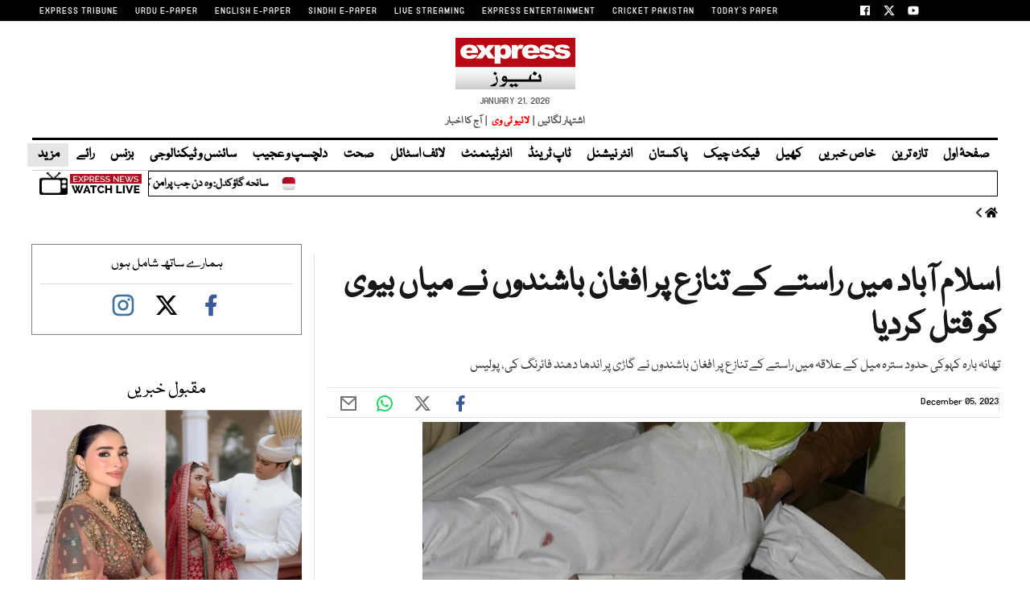

--- FILE ---
content_type: text/html; charset=UTF-8
request_url: https://www.express.pk/story/2574114/1
body_size: 31051
content:
<!DOCTYPE html>
<html lang="en">

<head>

    <meta charset="UTF-8">
    <meta name="viewport" content="width=device-width,minimum-scale=1,initial-scale=1">
    <meta http-equiv="X-UA-Compatible" content="ie=edge">
    <meta name="fbAppId" property="fb:app_id" content="770767426360150" />
    <meta name="fbPages" property="fb:pages" content="152904740527" />
    <meta name="twitter:widgets:csp" content="on">
    <meta name="theme-color" content="#000000" />
    <meta name="mobile-web-app-capable" content="yes">
    <meta name="msapplication-TileColor" content="#333333">
    <meta name="apple-mobile-web-app-capable" content="yes">
    <meta name="application-name" content="Express News">
    <meta name="apple-mobile-web-app-title" content="Express News">
    <meta name="apple-mobile-web-app-status-bar-style" content="black-translucent">
    <meta name="msapplication-TileImage" content="https://img.express.pk/logo/144x144.png">
    <link rel="apple-touch-icon" sizes="32x32" href="https://img.express.pk/logo/32x32.png">
    <link rel="apple-touch-icon" sizes="48x48" href="https://img.express.pk/logo/48x48.png">
    <link rel="apple-touch-icon" sizes="57x57" href="https://img.express.pk/logo/57x57.png">
    <link rel="apple-touch-icon" sizes="60x60" href="https://img.express.pk/logo/60x60.png">
    <link rel="apple-touch-icon" sizes="72x72" href="https://img.express.pk/logo/72x72.png">
    <link rel="apple-touch-icon" sizes="76x76" href="https://img.express.pk/logo/76x76.png">
    <link rel="apple-touch-icon" sizes="114x114" href="https://img.express.pk/logo/114x114.png">
    <link rel="apple-touch-icon" sizes="120x120" href="https://img.express.pk/logo/120x120.png">
    <link rel="apple-touch-icon" sizes="128x128" href="https://img.express.pk/logo/128x128.png">
    <link rel="apple-touch-icon" sizes="152x152" href="https://img.express.pk/logo/152x152.png">
    <link rel="apple-touch-icon" sizes="180x180" href="https://img.express.pk/logo/180x180.png">
    <link rel="apple-touch-icon" sizes="192x192" href="https://img.express.pk/logo/192x192.png">
    <link rel="icon" type="image/png" sizes="96x96" href="https://img.express.pk/logo/96x96.png">
    <link rel="icon" type="image/png" sizes="230x230" href="https://img.express.pk/logo/230x230.png">
    <link rel="icon" type="image/png" sizes="256x256" href="https://img.express.pk/logo/256x256.png">
    <link rel="icon" type="image/png" sizes="512x512" href="https://img.express.pk/logo/512x512.png">
    <link rel="shortcut icon" href="https://img.express.pk/logo/16x16.png">
    

    <meta name="csrf-token" content="yaJB4O2P24j0bJgtiucmgOgFYnZ1Hc7iVouAtIOi">

    
                    <meta name="staging" content="1" />
            
        <meta property="og:locale" content="en_US" />
            <meta property="og:url" content="https://www.express.pk/story/2574114/aslam-abad-myn-raste-ke-tnaza-pr-afghan-bashndwn-ne-myan-bywy-kw-qtl-krdya-2574114" />
    
            <meta property="og:site_name" content="ایکسپریس اردو" />
    <link rel="shortcut icon" href="https://img.express.pk/logo/favicon.ico?v=2" />
    <link rel="alternate" type="application/rss+xml" title="ایکسپریس اردو RSS Feed"
        href="https://www.express.pk/feed" />

            <link rel='amphtml' href="https://www.express.pk/story/2574114/aslam-abad-myn-raste-ke-tnaza-pr-afghan-bashndwn-ne-myan-bywy-kw-qtl-krdya-2574114?amp=1" />
                <link rel="canonical" href="https://www.express.pk/story/2574114/aslam-abad-myn-raste-ke-tnaza-pr-afghan-bashndwn-ne-myan-bywy-kw-qtl-krdya-2574114" />
                    <link rel="preload" as="image" href="https://img.express.pk/media/images/2574114-ladybody-1701717988/2574114-ladybody-1701717988-600x450.webp" />
                <meta name="robots" content="max-image-preview:large">
        
                <title>اسلام آباد میں راستے کے تنازع پر افغان باشندوں نے میاں بیوی کو قتل کردیا - ایکسپریس اردو </title>
                <meta property="og:type" content="article" />
                <meta property="og:title"
            content="اسلام آباد میں راستے کے تنازع پر افغان باشندوں نے میاں بیوی کو قتل کردیا | Express News" />
        <meta property="og:description"
            content="تھانہ بارہ کہوکی حدود سترہ میل کے علاقہ میں راستے کے تنازع پر افغان باشندوں نے گاڑی پر اندھا دھند فائرنگ کی، پولیس" />
        

        <meta name="twitter:card" content="summary_large_image">
        <meta name="twitter:site" content="@ExpressNewsPK">
                        <meta name="twitter:title"
            content="اسلام آباد میں راستے کے تنازع پر افغان باشندوں نے میاں بیوی کو قتل کردیا">
        <meta name="twitter:description"
            content="تھانہ بارہ کہوکی حدود سترہ میل کے علاقہ میں راستے کے تنازع پر افغان باشندوں نے گاڑی پر اندھا دھند فائرنگ کی، پولیس">
        <meta name="twitter:image:src" content="https://img.express.pk/media/images/2574114-ladybody-1701717988/2574114-ladybody-1701717988-600x450.webp">
        <meta name="twitter:image" content="https://img.express.pk/media/images/2574114-ladybody-1701717988/2574114-ladybody-1701717988-600x450.webp">
        <meta name="twitter:domain" content="https://www.express.pk">
        <meta property="og:image" content="https://img.express.pk/media/images/2574114-ladybody-1701717988/2574114-ladybody-1701717988-600x450.webp">
        <meta property="og:article:section" content="News" />
        <meta name="twitter:creator" content="@ExpressNewsPK">
                    <meta name="title" content="اسلام آباد میں راستے کے تنازع پر افغان باشندوں نے میاں بیوی کو قتل کردیا" />
                <meta name="description" content="تھانہ بارہ کہوکی حدود سترہ میل کے علاقہ میں راستے کے تنازع پر افغان باشندوں نے گاڑی پر اندھا دھند فائرنگ کی، پولیس" />


                
        <meta property='article:publisher' content="https://www.express.pk" />
        
                    <meta property="article:section" content="پاکستان" />
        
        <meta property="article:published_time"
            content="2023-12-05T00:27:17+00:00" />

                        <script defer type="application/ld+json">
                        {
                            "@context": "https://schema.org",
                            "@type": "NewsArticle",
                            "mainEntityOfPage": {
                                "@type": "WebPage",
                                "@id": "https://www.express.pk/story/2574114/aslam-abad-myn-raste-ke-tnaza-pr-afghan-bashndwn-ne-myan-bywy-kw-qtl-krdya-2574114"
                            },
                            "headline": "اسلام آباد میں راستے کے تنازع پر افغان باشندوں نے میاں بیوی کو قتل کردیا",
                            "articleBody": "تھانہ بارہ کہوکی حدود سترہ میل کے علاقہ میں راستے کے تنازع پر افغان باشندوں نے گاڑی پر اندھا دھند فائرنگ کی، پولیس",
                            "datePublished": "2023-12-05T00:27:17+00:00",
                            "dateModified": "2023-12-05T00:27:17+00:00",
                            "description":"تھانہ بارہ کہوکی حدود سترہ میل کے علاقہ میں راستے کے تنازع پر افغان باشندوں نے گاڑی پر اندھا دھند فائرنگ کی، پولیس ",
                            "image": {
                                "@type": "ImageObject",
                                "url": "https://img.express.pk/media/images/2574114-ladybody-1701717988/2574114-ladybody-1701717988-600x450.webp",
                                "height": "640",
                                "width": "450"
                            },
                            "author": {
                                "@type": "Person",
                                "name": "Express News",
                                "url":"https://img.express.pk/logo/expresslogo.webp"
                            },
                            "publisher": {
                                "@type": "Organization",
                                "name": "Express News",
                                "logo": {
                                    "@type": "ImageObject",
                                    "url": "https://img.express.pk/logo/expresslogo.webp",
                                    "height": "62",
                                    "width": "250"
                                }
                            }

                        }
                    </script>



    
        <!-- <link rel="preconnect" href="https://fonts.gstatic.com">
    <link rel="stylesheet" href="https://cdnjs.cloudflare.com/ajax/libs/font-awesome/6.6.0/css/all.min.css"> -->
    
           
    
    <link rel="stylesheet" href="https://www.express.pk/css/bootstrap.min.css?239" media="all">




            <link rel="stylesheet" href="https://www.express.pk/css/all.min.css?239" media="all">
        <link rel="stylesheet" href="https://www.express.pk/css/font.css?239" media="all">
        <link rel="stylesheet" href="https://www.express.pk/css/style-updates.css?239" media="all">
        <link rel="stylesheet" href="https://www.express.pk/css/most_read_style.css?239" media="all">
        <link rel="preload" as='style' href="https://www.express.pk/css/all.min.css?239">
        <link rel='preload' as='style' href="https://www.express.pk/css/style-updates.css?239">
                    <link rel="stylesheet" href="https://www.express.pk/css/style.min.css?239" media="all">
                

    



    
    
    

  
            <link rel='preload' as='style' href="https://www.express.pk/css/bootstrap.min.css?239">
    
    
    
        
    

            <script src="https://cdn.jwplayer.com/libraries/VpHe0zu5.js"></script>
                                            <p class="trb-none-cal"style="display:none">US</p>


    <script type="text/javascript">
        var isMobile = 'Desktop';
        var googletag = googletag || {};
        googletag.cmd = googletag.cmd || [];
        googletag.cmd.push(function () {
            var mapping_lb = googletag.sizeMapping()
                .addSize([1024, 0], [[970, 250], [970, 90], [728, 90]])
                .addSize([740, 0], [[728, 90], [300, 100], [320, 50]])
                .addSize([320, 0], [[320, 50], [300, 100], [320, 100]])
                .addSize([0, 0], [320, 50])
                .build();
            var mapping_2 = googletag.sizeMapping()
                .addSize([1024, 0], [[300, 600], [300, 250], [120, 600], [160, 600], 'fluid'])
                .addSize([740, 0], [[300, 600], [300, 250]])
                .addSize([320, 0], [300, 250])
                .addSize([0, 0], [300, 250])
                .build();
            var mapping_readmore = googletag.sizeMapping()
                .addSize([1024, 0], [[970, 250], [970, 90], [728, 90], [320, 100], [320, 50]])
                .addSize([740, 0], [[728, 90], [320, 100], [320, 50], [300, 250], 'fluid'])
                .addSize([320, 0], [[320, 100], [320, 50], [300, 250], 'fluid'])
                .build();

            var mapping_mrec = googletag.sizeMapping()
                .addSize([1024, 0], [[300, 250], [320, 480], [336, 280]])
                .addSize([336, 0], [[300, 250], [320, 480], [320, 100], [320, 50], [336, 280]])
                .addSize([320, 0], [[300, 250], [320, 480], [320, 100], [320, 50]])
                .addSize([300, 0], [[300, 250], [300, 100]])
                .build();


                


                                            var mapping_storymid = googletag.sizeMapping()
                    .addSize([1024, 0], [[320, 480], [336, 280], [300, 250], [300, 100], [320, 100], [320, 50], [728, 90], 'fluid'])
                    .addSize([740, 0], [[320, 480], [336, 280], [300, 250], [300, 100], [320, 100], [320, 50], [728, 90], 'fluid'])
                    .addSize([320, 0], [[320, 480], [336, 280], [300, 250], [300, 100], [320, 100], [320, 50], 'fluid'])
                    .build();

            var mapping_storystart = googletag.sizeMapping()
                .addSize([1024, 0], [[300, 100], [320, 100], [320, 50], [728, 90]])
                .addSize([740, 0], [[320, 480], [336, 280], [300, 250], [300, 100], [320, 100], [320, 50], [728, 90]])
                .addSize([320, 0], [[300, 100], [320, 100], [320, 50]])
                .build();

                                                        
            googletag.defineSlot('/11952262/express-pakistan-story-1', [[320, 100], [320, 50]], 'div-gpt-story-1')
                .addService(googletag.pubads())
                .defineSizeMapping(mapping_storystart)
                .setTargeting("pos", "atf");

            

            googletag.defineSlot('/11952262/express-pakistan-story-lb-1', [970, 250], 'div-gpt-lb-1').addService(googletag.pubads())
                .defineSizeMapping(mapping_lb)
                .setTargeting("pos", "atf");
            googletag.defineSlot('/11952262/express-pakistan-story-mrec-1', [300, 250], 'div-gpt-mrec-1').addService(googletag.pubads())
                .defineSizeMapping(mapping_mrec)
                .setTargeting("pos", "atf");
            googletag.defineSlot('/11952262/express-pakistan-story-mrec-2', [300, 600], 'div-gpt-mrec-2').addService(googletag.pubads())
                .defineSizeMapping(mapping_2)
                .setTargeting("pos", "btf");
                                    googletag.defineSlot('/11952262/express-avantis', [1, 1], 'div-gpt-ad-avantis').addService(googletag.pubads());
            


            

            googletag.pubads().setTargeting('site', ['express']);
                                    googletag.pubads().setTargeting('express_Page', ['home']);
                        
            googletag.pubads().setTargeting('device', [isMobile]);
            googletag.pubads().setTargeting('pagetype', ['noamp']);
            
                                    googletag.pubads().setTargeting('userID', ['3817']);
                        
                                    googletag.pubads().setTargeting('username-express', ['Muahmmad Umair']);
                        
                        googletag.pubads().enableSingleRequest();
            googletag.pubads().collapseEmptyDivs(true);
            googletag.enableServices();
        });
    </script>

        <script>
        window.googletag = window.googletag || {};
        googletag.cmd = googletag.cmd || [];

        googletag.cmd.push(function () {
            // Define interstitial slot
            var interstitialSlot = googletag.defineOutOfPageSlot(
                '/11952262/express-interstitial',
                googletag.enums.OutOfPageFormat.INTERSTITIAL
            );

            if (interstitialSlot) {
                interstitialSlot.addService(googletag.pubads());
                googletag.display(interstitialSlot);
            }
        });
    </script>

    <script async
            src="https://pagead2.googlesyndication.com/pagead/js/adsbygoogle.js?client=ca-pub-2620341023138785&anchor=bottom"
            crossorigin="anonymous"></script>
                        
    <link rel='dns-prefetch  preconnect' href='img.express.pk'>
    <link rel='dns-prefetch  preconnect' href='express.pk'>
    <link rel='dns-prefetch  preconnect' href='fonts.googleapis.com'>
    <link rel='dns-prefetch  preconnect' href='ajax.googleapis.com'>
    <link rel="preload" as="script" href="https://www.express.pk/js/jquery.min.js?239">
        <link rel="preload" as="script" href="https://www.express.pk/js/bootstrap.min.js?239">
        <link rel="preload" as="script" href="https://www.express.pk/js/custom.min.js?239">

    
        <script src="https://www.express.pk/js/jquery.min.js?239"></script>
    <script src="https://www.express.pk/js/lazysizes.min.js?239" async=""></script>

            <script defer src="https://www.express.pk/js/jquery.fitvids.js?239"></script>
    
        <script src="https://www.express.pk/js/custom.min.js?239"></script>


                
        <script type="text/javascript">
            window._taboola = window._taboola || [];
            _taboola.push({article: 'auto'});
            !function (e, f, u, i) {
                if (!document.getElementById(i)) {
                    e.async = 1;
                    e.src = u;
                    e.id = i;
                    f.parentNode.insertBefore(e, f);
                }
            }(document.createElement('script'),
                document.getElementsByTagName('script')[0],
                'https://cdn.taboola.com/libtrc/expressdigitalprivatelimited-expresspk/loader.js',
                'tb_loader_script');
            if (window.performance && typeof window.performance.mark == 'function') {
                window.performance.mark('tbl_ic');
            }
        </script>
    

    <script type="text/javascript">
        function videos_by_tag(tag) {
            $('.forex_video_loader').show();
            $('#vidContainerId').hide();
            $('.vid-list-container').hide();
            $('.video-top-right-content li').removeClass('active_tab');

            /*$.ajaxSetup({
                headers: {
                    'X-CSRF-TOKEN': $('meta[name="csrf-token"]').attr('content')
                }
            });*/
            $.ajax({
                beforeSend: function () {
                    $('#' + tag + '_tag').addClass('active_tab');
                },
                type: "GET",
                url: "https://www.express.pk/get_videos_by_tags",
                data: {
                    tag: tag
                },
                success: function (data) {

                    $('.forex_video_loader').hide();
                    $('.latest-videos-section').html(data);
                    $('#' + tag + '_tag').addClass('active_tab');

                },
                error: function (result) {

                }
            });
        }
    </script>
                                            <!-- Global site tag (gtag.js) - Google Analytics -->
    <script async src="https://www.googletagmanager.com/gtag/js?id=G-KYMER0PVRK"></script>
    <script>
        window.dataLayer = window.dataLayer || [];
        function gtag() { dataLayer.push(arguments); }
        gtag('js', new Date());


        gtag('config', 'G-KYMER0PVRK');

            </script>
    <script>
                    gtag('event', 'custom',
                {
                    "category": "",
                    "desk": "0",
                    "id": "2574114",
                    "Author": "Muahmmad Umair",
                }
            );
            </script>
    <script type='text/javascript'>var _sf_startpt = (new Date()).getTime()</script>


            
                <script async='async' src='https://securepubads.g.doubleclick.net/tag/js/gpt.js'></script>
    
    
    
</head>


<body class=" story">

                                                            
                        
    <div class="express-parent-div ">

        
        <header id="navbar">
            <div class="top-brand-bar" >
            <div class="menu-top-brand-menu-container">
                <div class="top-bar-new">
                    <ul id="menu-top-brand-menu" class="menu">
                                                                                    <li id="menu-item-1" class="first menu-item-object-custom menu-item-1"><a rel="noopener" href="https://tribune.com.pk/" target="_blank">EXPRESS TRIBUNE</a></li>
                                                            <li id="menu-item-2" class="first menu-item-object-custom menu-item-2"><a rel="noopener" href="https://www.express.com.pk/" target="_blank">URDU E-PAPER</a></li>
                                                            <li id="menu-item-3" class="first menu-item-object-custom menu-item-3"><a rel="noopener" href="https://tribune.com.pk/epaper" target="_blank">ENGLISH E-PAPER</a></li>
                                                            <li id="menu-item-4" class="first menu-item-object-custom menu-item-4"><a rel="noopener" href="https://epaper.sindhexpress.com.pk/epaper/index.aspx" target="_blank">SINDHI E-PAPER</a></li>
                                                            <li id="menu-item-5" class="first menu-item-object-custom menu-item-5"><a rel="noopener" href="https://express.pk/live/" target="_blank">LIVE STREAMING</a></li>
                                                            <li id="menu-item-6" class="first menu-item-object-custom menu-item-6"><a rel="noopener" href="https://www.expressentertainment.tv/" target="_blank">EXPRESS ENTERTAINMENT</a></li>
                                                            <li id="menu-item-7" class="first menu-item-object-custom menu-item-7"><a rel="noopener" href="https://cricketpakistan.com.pk/en" target="_blank">CRICKET PAKISTAN</a></li>
                                                            <li id="menu-item-8" class="first menu-item-object-custom menu-item-8"><a rel="noopener" href="https://tribune.com.pk/today-paper" target="_self">TODAY&#039;S PAPER</a></li>
                                                                        </ul>
                    <ul class="topsocial-icons">
                        <li><a target="_blank" rel="noopener" href="https://www.facebook.com/expressnewspk">
                            <img src="https://img.express.pk/logo/facebook-16.webp" alt="" class="th-icon">
                        </li>
                        <li><a target="_blank" rel="noopener" href="https://twitter.com/ExpressNewsPK">
                               <img src="https://img.express.pk/logo/twitter-x-16.webp" alt="" class="th-icon">
                        </a></li>
                        <li><a target="_blank" rel="noopener" href="https://www.youtube.com/@ExpressNewspkofficial">
                            <img src="https://img.express.pk/logo/youtube-16.webp" alt="" class="th-icon">
                        </a></li>
                    </ul>
                </div>
            </div>
        </div>
    

    <div class="nav-div">
        <nav>
            <div class="company-logo">
                <a class="navbar-brand desktop-logo" href="https://www.express.pk"><div class="logo"><img src="https://img.express.pk/logo/expresslogo.webp" width="145" height="62"  alt="Express.pk" class="header-logo-bx"></div></a>

<ul class="logo-links">
       <li>January 21, 2026 </li>
    </ul>
<ul class="logo-links">
    <li><a href="/advertise/" target="_blank">اشتہار لگائیں &nbsp;|&nbsp;</a></li>
    <li ><a class="livtv" style="color: red;" href="/live">لائیو ٹی وی</a></li>
    <li><a href="https://www.express.com.pk/epaper/Index.aspx" target="_blank">&nbsp; |&nbsp;  آج کا اخبار</a></li>
    
    
</ul>

            </div>
                            <div class="navbar-wrapper">
                    <ul class="main-nav">
                                                                                <li><a target="_self" href="https://www.express.pk/" class="">صفحۂ اول</a></li>
                                                                                <li><a target="_self" href="https://www.express.pk/latest-news/" class="">تازہ ترین</a></li>
                                                                                <li><a target="_self" href="https://www.express.pk/khas-khabrain" class="">خاص خبریں</a></li>
                                                                                <li><a target="_self" href="https://www.express.pk/sports" class="">کھیل</a></li>
                                                                                <li><a target="_self" href="https://www.express.pk/fact-check" class="">فیکٹ چیک</a></li>
                                                                                <li><a target="_self" href="https://www.express.pk/pakistan" class="">پاکستان</a></li>
                                                                                <li><a target="_self" href="https://www.express.pk/world" class="">انٹر نیشنل</a></li>
                                                                                <li><a target="_self" href="https://www.express.pk/top-trends" class="">ٹاپ ٹرینڈ</a></li>
                                                                                <li><a target="_self" href="https://www.express.pk/saqafat" class="">انٹرٹینمنٹ</a></li>
                                                                                <li><a target="_self" href="https://www.express.pk/life-style" class="">لائف اسٹائل</a></li>
                                                                                <li><a target="_self" href="https://www.express.pk/health" class="">صحت</a></li>
                                                                                <li><a target="_self" href="https://www.express.pk/weird-news" class="">دلچسپ و عجیب</a></li>
                                                                                <li><a target="_self" href="https://www.express.pk/science" class="">سائنس و ٹیکنالوجی</a></li>
                                                                                <li><a target="_self" href="https://www.express.pk/business" class="">بزنس</a></li>
                                                                                <li><a target="_self" href="https://www.express.pk/opinion" class="">رائے</a></li>
                                                
                        <li class="more-mn">
                            <div id="link-3" class="nav-item dropdown-hover">
                                <a class="nav-link dropdown-hover-button" href="#">مزید <i class="fas fa-caret-down"></i></a>
                                <div class="dropdown-hover-content">
                                    <div class="row justify-content-between flex-wrap">

                                    <div class="mega-menu-column">
                                        <div class="mb-2">
                                        <a class="dropdown-item p-0" href="https://www.express.pk/crime">جرائم</a>
                                        <a class="dropdown-item p-0" href="https://www.express.pk/religion">دین ودنیا</a>
                                        <a class="dropdown-item p-0" href="https://www.express.pk/videos"> ویڈیوز </a>
                                        <a class="dropdown-item p-0" href="https://www.express.pk/daily-horoscope"> آپ کا دن</a>
                                        <a class="dropdown-item p-0" href="https://food.tribune.com.pk/ur/">فوڈ</a>
                                        <a class="dropdown-item p-0" href="https://www.express.pk/magazine">میگزین</a>
                                        <a class="dropdown-item p-0" href="https://www.express.pk/blog">بلاگ</a>




                                        </div>
                                    </div>

                                </div>
                            </div>
                        </li>
                        
                        <!-- <li class="last-menuitem menu-item-object-custom">
                            <div class="gcse-search"></div>
                            
                        </li> -->
                    </ul>

                    <div class="hamburger-wrapper">
                        <div class="button_container" id="toggle">
                            <span class="top"></span>
                            <span class="middle"></span>
                            <span class="bottom"></span>
                        </div>
                    </div>

                    <div class="overlay-btn-menu" id="overlay">
                        <nav class="overlay-menu">
                            <div class="nav1">
                                                                                                                                                    <ul>
                                            <li class="mn-heading-menu clr13">

                                                                                                <a target="_self" href="https://www.express.pk/">
                                                    <p>
                                                        صفحۂ اول
                                                    </p>
                                                </a>
                                            </li>

                                                                                    </ul>
                                                                                                                    <ul>
                                            <li class="mn-heading-menu clr5">

                                                                                                <a target="_self" href="https://www.express.pk/latest-news/">
                                                    <p>
                                                        تازہ ترین
                                                    </p>
                                                </a>
                                            </li>

                                                                                    </ul>
                                                                                                                    <ul>
                                            <li class="mn-heading-menu clr3">

                                                                                                <a target="_self" href="https://www.express.pk/khas-khabrain">
                                                    <p>
                                                        خاص خبریں
                                                    </p>
                                                </a>
                                            </li>

                                                                                                                                                                                                    <li>
                                                        <a target="_self" href="https://www.express.pk/budget">
                                                            بجٹ
                                                        </a>
                                                    </li>
                                                                                                                                    </ul>
                                                                                                                    <ul>
                                            <li class="mn-heading-menu clr7">

                                                                                                <a target="_self" href="https://www.express.pk/sports">
                                                    <p>
                                                        کھیل
                                                    </p>
                                                </a>
                                            </li>

                                                                                    </ul>
                                                                                                                    <ul>
                                            <li class="mn-heading-menu clr12">

                                                                                                <a target="_self" href="https://www.express.pk/fact-check">
                                                    <p>
                                                        فیکٹ چیک
                                                    </p>
                                                </a>
                                            </li>

                                                                                    </ul>
                                                                                                                    <ul>
                                            <li class="mn-heading-menu clr13">

                                                                                                <a target="_self" href="https://www.express.pk/pakistan">
                                                    <p>
                                                        پاکستان
                                                    </p>
                                                </a>
                                            </li>

                                                                                                                                                                                                    <li>
                                                        <a target="_self" href="https://www.express.pk/pakistan/punjab">
                                                            پنجاب
                                                        </a>
                                                    </li>
                                                                                                                                                        <li>
                                                        <a target="_self" href="https://www.express.pk/pakistan/sindh">
                                                            سندھ
                                                        </a>
                                                    </li>
                                                                                                                                                        <li>
                                                        <a target="_self" href="https://www.express.pk/pakistan/islamabad/">
                                                            اسلام آباد
                                                        </a>
                                                    </li>
                                                                                                                                                        <li>
                                                        <a target="_self" href="https://www.express.pk/kpk">
                                                            خیبر پختون خواہ
                                                        </a>
                                                    </li>
                                                                                                                                                        <li>
                                                        <a target="_self" href="https://www.express.pk/balochistan/">
                                                            بلوچستان
                                                        </a>
                                                    </li>
                                                                                                                                    </ul>
                                                                                                                    <ul>
                                            <li class="mn-heading-menu clr7">

                                                                                                <a target="_self" href="https://www.express.pk/world">
                                                    <p>
                                                        انٹر نیشنل
                                                    </p>
                                                </a>
                                            </li>

                                                                                    </ul>
                                                                                                                    <ul>
                                            <li class="mn-heading-menu clr2">

                                                                                                <a target="_self" href="https://www.express.pk/top-trends">
                                                    <p>
                                                        ٹاپ ٹرینڈ
                                                    </p>
                                                </a>
                                            </li>

                                                                                    </ul>
                                                                                                                    <ul>
                                            <li class="mn-heading-menu clr14">

                                                                                                <a target="_self" href="https://www.express.pk/saqafat">
                                                    <p>
                                                        انٹرٹینمنٹ
                                                    </p>
                                                </a>
                                            </li>

                                                                                    </ul>
                                                                                                                    <ul>
                                            <li class="mn-heading-menu clr5">

                                                                                                <a target="_self" href="https://www.express.pk/life-style">
                                                    <p>
                                                        لائف اسٹائل
                                                    </p>
                                                </a>
                                            </li>

                                                                                    </ul>
                                                                                                                    <ul>
                                            <li class="mn-heading-menu clr8">

                                                                                                <a target="_self" href="https://www.express.pk/health">
                                                    <p>
                                                        صحت
                                                    </p>
                                                </a>
                                            </li>

                                                                                    </ul>
                                                                                                                    <ul>
                                            <li class="mn-heading-menu clr4">

                                                                                                <a target="_self" href="https://www.express.pk/weird-news">
                                                    <p>
                                                        دلچسپ و عجیب
                                                    </p>
                                                </a>
                                            </li>

                                                                                    </ul>
                                                                                                                    <ul>
                                            <li class="mn-heading-menu clr6">

                                                                                                <a target="_self" href="https://www.express.pk/science">
                                                    <p>
                                                        سائنس و ٹیکنالوجی
                                                    </p>
                                                </a>
                                            </li>

                                                                                    </ul>
                                                                                                                    <ul>
                                            <li class="mn-heading-menu clr10">

                                                                                                <a target="_self" href="https://www.express.pk/business">
                                                    <p>
                                                        بزنس
                                                    </p>
                                                </a>
                                            </li>

                                                                                    </ul>
                                                                                                                    <ul>
                                            <li class="mn-heading-menu clr14">

                                                                                                <a target="_self" href="https://www.express.pk/opinion">
                                                    <p>
                                                        رائے
                                                    </p>
                                                </a>
                                            </li>

                                                                                                                                                                                                    <li>
                                                        <a target="_self" href="https://www.express.pk/videos/">
                                                            ویڈیوز
                                                        </a>
                                                    </li>
                                                                                                                                                        <li>
                                                        <a target="_self" href="https://www.express.pk/opinion/blog">
                                                            بلاگ
                                                        </a>
                                                    </li>
                                                                                                                                                        <li>
                                                        <a target="_self" href="https://www.express.pk/daily-horoscope">
                                                            آپ کا دن
                                                        </a>
                                                    </li>
                                                                                                                                    </ul>
                                    
                                                            </div>
                        </nav>
                    </div>
                </div>

                <div class="ticker-container">
        <div class="row-custom">
            <div class="breakng-news">

                

            </div>
            <div class="marquee">
                <div class="marquee__item">
                    
                        <div>
                            <a href="https://www.express.pk/story/2797273/gawkadal-bridge-massacre-a-dark-chapter-in-kashmirs-history-2797273">سانحہ گاؤکدل: وہ دن جب پرامن کشمیری مظاہرین پر گولیاں چلیں</a>
                            <span class="marquee__seperator dot-sep"></span>
                        </div>

                    
                        <div>
                            <a href="https://www.express.pk/story/2797222/indian-propaganda-and-bollywood-films-2797222">ہندوستانی پروپیگنڈہ اور بالی ووڈ فلمیں</a>
                            <span class="marquee__seperator dot-sep"></span>
                        </div>

                    
                        <div>
                            <a href="https://www.express.pk/story/2797269/west-indian-umpire-to-officiate-pakistans-domestic-match-2797269">ویسٹ انڈیز کے معروف امپائر پاکستان کے ڈومیسٹک میچ میں فرائض انجام دیں گے</a>
                            <span class="marquee__seperator dot-sep"></span>
                        </div>

                    
                        <div>
                            <a href="https://www.express.pk/story/2797272/notification-issued-for-victory-of-malik-shafee-khokhar-from-pp-167-2797272">پی پی 167 سے کامیاب امیدوار ملک شفیع کھوکھر کی کامیابی کا نوٹیفکیشن جاری</a>
                            <span class="marquee__seperator dot-sep"></span>
                        </div>

                    
                        <div>
                            <a href="https://www.express.pk/story/2797268/israel-demolishes-unrwa-headquarters-in-occupied-east-jerusalem-2797268">مقبوضہ بیت المقدس میں اسرائیل نے اقوام متحدہ کی عمارت مسمار کردی</a>
                            <span class="marquee__seperator dot-sep"></span>
                        </div>

                    
                        <div>
                            <a href="https://www.express.pk/story/2797270/girl-gang-raped-in-police-custody-case-handed-over-to-fia-2797270">پولیس حراست میں لڑکی کیساتھ اجتماعی زیادتی؛ کیس ایف آئی اے کے حوالے</a>
                            <span class="marquee__seperator dot-sep"></span>
                        </div>

                    
                        <div>
                            <a href="https://www.express.pk/story/2797265/how-does-the-brain-respond-to-sleep-deprivation-surprising-discovery-in-research-2797265">نیند کم ہونے کی صورت میں دماغ کیا ردعمل دیتا ہے؟ تحقیق میں حیران کن انکشاف</a>
                            <span class="marquee__seperator dot-sep"></span>
                        </div>

                    
                        <div>
                            <a href="https://www.express.pk/story/2797224/cold-weather-is-a-danger-for-heart-patients-what-are-the-things-to-be-especially-careful-about-2797224">سرد موسم دل کے مریضوں کے لیے خطرہ: کن باتوں کا خاص خیال رکھنا ضروری ہے؟</a>
                            <span class="marquee__seperator dot-sep"></span>
                        </div>

                    
                        <div>
                            <a href="https://www.express.pk/story/2797267/russian-strikes-leave-nearly-half-of-kyiv-without-power-amid-freezing-cold-2797267">کیف اندھیرے اور سردی میں ڈوب گیا، روسی حملے کے بعد نصف شہر بجلی سے محروم</a>
                            <span class="marquee__seperator dot-sep"></span>
                        </div>

                    
                        <div>
                            <a href="https://www.express.pk/story/2797239/12-tech-workers-keep-25-balloons-in-the-air-for-one-minute-2797239">12 افراد کا ایک منٹ تک غبارے ہوا میں اڑانے کا ریکارڈ</a>
                            <span class="marquee__seperator dot-sep"></span>
                        </div>

                    
                        <div>
                            <a href="https://www.express.pk/story/2797242/this-year-is-making-ai-actually-useful-2797242">2026 میں اوپن اے آئی کا مصنوعی ذہانت کو حقیقی طور پر کارآمد بنانے کا عزم</a>
                            <span class="marquee__seperator dot-sep"></span>
                        </div>

                    
                        <div>
                            <a href="https://www.express.pk/story/2797219/horoscope-how-will-your-day-be-under-the-stars-wednesday-january-21-2797219">آج کا دن کیسا رہے گا؟</a>
                            <span class="marquee__seperator dot-sep"></span>
                        </div>

                    
                        <div>
                            <a href="https://www.express.pk/story/2797266/israel-orders-first-gaza-evacuation-since-ceasefire-families-forced-to-leave-2797266">جنگ بندی کے بعد پہلا بڑا اقدام: اسرائیل کا جنوبی غزہ میں فلسطینیوں کو انخلا کا حکم</a>
                            <span class="marquee__seperator dot-sep"></span>
                        </div>

                    
                        <div>
                            <a href="https://www.express.pk/story/2797264/one-wrong-click-on-social-media-can-land-you-in-jail-warns-nccia-2797264">سوشل میڈیا پر ایک غلط کلک آپ کو جیل پہنچا سکتا ہے، این سی سی آئی اے نے خبردار کر دیا</a>
                            <span class="marquee__seperator dot-sep"></span>
                        </div>

                    
                        <div>
                            <a href="https://www.express.pk/story/2797263/khyber-pakhtunkhwa-chief-minister-makes-emergency-visit-to-lady-reading-hospital-after-complaint-of-minor-child-2797263">کمسن بچے کی شکایت پر وزیرِ اعلیٰ خیبر پختونخوا کا لیڈی ریڈنگ اسپتال کا ہنگامی دورہ</a>
                            <span class="marquee__seperator dot-sep"></span>
                        </div>

                    
                        <div>
                            <a href="https://www.express.pk/story/2797262/saudi-foreign-ministry-expresses-deep-sorrow-over-loss-of-precious-lives-in-karachi-gul-plaza-fire-2797262">سعودی وزارت خارجہ کا کراچی گل پلازہ آتشزدگی میں قیمتی جانوں کے ضیاع پر گہرے دکھ کا اظہار</a>
                            <span class="marquee__seperator dot-sep"></span>
                        </div>

                    
                        <div>
                            <a href="https://www.express.pk/story/2797261/us-military-seizes-seventh-oil-tanker-bound-for-venezuela-2797261">امریکی فوج نے وینزویلا سے منسلک ساتواں تیل بردار جہاز قبضے میں لے لیا</a>
                            <span class="marquee__seperator dot-sep"></span>
                        </div>

                    
                        <div>
                            <a href="https://www.express.pk/story/2797260/drone-destruction-china-has-invented-a-modern-weapon-with-microwave-radiation-2797260">ڈرون کا توڑ، چین نے مائیکروویو شعاعوں والا جدید ہتھیار ایجاد کرلیا</a>
                            <span class="marquee__seperator dot-sep"></span>
                        </div>

                    
                        <div>
                            <a href="https://www.express.pk/story/2797259/fire-breaks-out-outside-stadium-during-big-bash-match-2797259">بگ بیش میچ کے دوران اسٹیڈیم کے باہر آگ بھڑک اٹھی</a>
                            <span class="marquee__seperator dot-sep"></span>
                        </div>

                    
                        <div>
                            <a href="https://www.express.pk/story/2797258/karachi-operations-against-illegal-afghan-residents-7-residents-detained-2797258">کراچی؛ غیر قانونی مقیم افغانوں کیخلاف کارروائیاں، 7 باشندوں کو حراست میں لیا گیا</a>
                            <span class="marquee__seperator dot-sep"></span>
                        </div>

                                    </div>
            </div>
                            <div class="live-express-logo">
                    <a href="https://www.express.pk/live" title="ایکسپریس اردو">
                        <img src="https://img.express.pk/logo/tv-icon.webp" border="0" class="tv-icon-cls" style="width: 35px;height: 28px;" alt="tv-icon">
                        <img src="https://img.express.pk/logo/live-tv.webp" border="0" class="live-tv-cls" style="width:89px; height:24px;" alt="live-tv-icon">
                    </a>
                </div>
                    </div>
    </div>
    <script type="text/javascript">
    // by frontend
    // $(".pp-ticker").click(function() {
    //     $(".pp-ticker").toggle(".hide");
    // });


    $(".pause-bn").click(function () {
        $(".marquee__item").removeClass("running-anim");
        $(".marquee__item").addClass("pause-anim");
    });

    $(".play-bn").click(function () {
        $(".marquee__item").addClass("running-anim");
        $(".marquee__item").removeClass("pause-anim");
    });


    </script>
    <style type="text/css">

        .hide {
            display:none;
        }
        .running-anim{
            animation-play-state: running !important;;
            -webkit-animation-play-state: running !important;
        }
        .pause-anim{
            animation-play-state: paused !important;
            -webkit-animation-play-state: paused !important;;
        }
        .navbar {
            padding: 0;
        }


        /* .ticker-container::before {
            content: '';
            width: 0;
            height: 0;
            border-top: 0px solid transparent;
            border-right: 19px solid #cccccc;
            border-bottom: 11px solid transparent;
            position: absolute;
            margin-top: 28px;
        } */
        .play-bn {
            /* background-image: url('images/play-black.png'); */
            background-repeat: no-repeat;
        }
        /* .ticker-container::after {
            content: '';
            width: 0;
            height: 0;
            border-top: 0px solid transparent;
            border-left: 19px solid #cccccc;
            border-bottom: 11px solid transparent;
            position: absolute;
            right: 0;
        } */
        .ticker-container {
            width: 1200px;
            background: white;
            margin: 0 auto;
        }

        .nav-fixed-top .ticker-container {
            margin-top: 7px;
            box-shadow: 1px 5px 14px #0000001c;
        }

        div#main-menu2{
            border-bottom: none;
        }

        .ticker-container.sticky-ticker {
            top: 40px;
            margin-top: 27px;
        }
        .row-custom {
    display: flex;
    flex-direction: row-reverse;
}
        .marquee {
            border: 1px solid #000000;
            border-right: none;
        }
        .ticker-container ul li {
            display: inline-block;
            padding: 5px 4px;
            background-color: #ebebeb;
            margin-right: 10px;
            position: relative;
        }
        .ticker-container ul li a {
            color: #707070;
            text-decoration: none;
            font-size: 11.2px;
            font-weight: 500;
        }
        .ticker-container ul li:last-child {
            margin-right: 0;
        }
        .ticker-container .breakng-news {
            /* background-color: #000000; */
            height: 28px;
            width: 30px;
            padding-left: 4px;
            padding-top: 0;
            display: inline;
            float: left;
            border: 1px solid;
            /* border-right: none; */
        }
        .ticker-container .breakng-news {
    display: none !important;
}
.marquee {
    border: 1px solid #000000 !important;
}
        .ticker-container .breakng-news span {
            color: #fff;
            font-size: 16px;
            font-weight: 600;

        }

        .breakng-news {
            display: inline-block;
        }
        /* Marquee slider */
        .marquee {
            width: 88%;
            overflow: hidden;
            white-space: nowrap;
            /* background-color: #ebebeb; */
        }
        .marquee:hover .marquee__item {
            -webkit-animation-play-state: paused;
            animation-play-state: paused;
        }
        .marquee__item a {
            color: black;
            /* background-color: #EBEBEB; */
            padding-left: 15px;
            padding-right: 15px;
            padding-top: 2px;
            padding-bottom: 2px;
            font-size: 15px;
    text-transform: uppercase;
    font-weight: 600;
        }
        .marquee__item a:hover, .marquee__item a:focus {
            color: black;
            text-decoration: none;
        }
        .marquee__item div{
            display: inline;
        }
        .marquee__item {
            padding: 3px;
            display: inline-block;
            will-change: transform;
            -webkit-animation: marquee 250s linear infinite;
            animation: marquee 250s linear infinite;
        }

        .marquee__seperator {
            /* margin: 0 1.5rem; */
        }

        .dot-sep {
            height: 16px;
            width: 16px;
            /* margin-right: 5px; */
            /* margin-left: 5px; */
            /* background-color: black; */
            /* border-radius: 50%; */
            display: inline-block;
            background-image: url('https://img.express.pk/logo/favicon-16x16.webp?v=2');
            background-repeat: no-repeat;
            /* margin-top: -2px; */
            vertical-align: middle;
        }

        @-webkit-keyframes marquee {
            0% {

                        transform: translateX(-100%);
            }
            100% {
                transform: translateX(0);
            }
        }
        @keyframes marquee {
            0% {
                transform: translateX(-100%);

            }
            100% {
                transform: translateX(0);
            }
        }

        @media only screen and (max-width: 1200px) {
            .ticker-container {
            width: 97%;
            left: 0;
            }
        }
        @media only screen and (max-width: 991px) {
            .marquee__item a {
                font-size: 10px;
                padding-left: 5px;
                padding-right: 5px;
            }
            .live-express-logo {
                    display: none;
            }
            .ticker-container::before {
                /* margin-top: 50px; */
            }
            .ticker-container .breakng-news span {
                font-size: 12px;
            }
            .dot-sep {
                height: 12px;
                width: 12px;
                display: inline-block;
                background-image: url('https://img.express.pk/logo/favicon-16x16.webp?v=2');
                background-repeat: no-repeat;
                margin-top: 0px;
                vertical-align: middle;
                background-size: 12px;
            }
            .ticker-container .breakng-news {
                height: 28px;
                width: 30px;
                display: inline;
                float: left;
            }
            .marquee__item {
                padding: 0px;
                display: inline-block;
                will-change: transform;
                -webkit-animation: marquee 150s linear infinite;
                animation: marquee 150s linear infinite;
            }
            .ticker-container {
                width: 100%;
                margin-bottom: 15px;
            }

           .row-custom{
        display: block !important;
    }
        }
    </style>



                    </nav>
    </div>
</header>
<div></div>

    
 <!-- leaderboard Ads-->

<div id="div-gpt-lb-1" style="text-align-center">
	<script> googletag.cmd.push(function() { googletag.display('div-gpt-lb-1'); });   </script>
</div>

 <!-- year ender 2024- banner start -->

 
<!-- year ender 2024- banner end -->


            <style>
@font-face{font-family:'Nafees-Web-Naskh';src:url('https://www.express.pk/fonts/NafeesWeb.woff') format('woff');font-weight:normal;font-style:normal;font-display:swap}html{width:100%;overflow-x:hidden;-webkit-backface-visibility:hidden;position:relative}body{font-weight:400;margin:0 !important}:root{--main-color:#a70a19;--hover-color:#f1c40f}::selection{text-shadow:none;background:#000;color:#fff}::-moz-selection{text-shadow:none;background:#000;color:#fff}:focus{outline:0}a{-webkit-transition:all .2s ease-in-out;-moz-transition:all .2s ease-in-out;-o-transition:all .2s ease-in-out;-ms-transition:all .2s ease-in-out;transition:all .2s ease-in-out;color:#626262;font-style:normal}a:focus,a:hover{text-decoration:none;outline:0}body{font-family:'Nafees-Web-Naskh' !important}.h1,.h2,.h3,.h4,.h5,.h6,h1,h2,h3,h4,h5,h6,p,span,div,a{font-family:'Nafees-Web-Naskh' !important}.overlay-btn-menu.open{visibility:visible}.overlay-btn-menu.open{opacity:.9;visibility:visible;height:100%}.overlay-btn-menu ul li{opacity:1;visibility:visible}a,body,span{text-align:right}span a{text-transform:uppercase;font-size:14px;font-weight:400;color:#757575}span{color:#5f5c5c}a{font-weight:400}div.top-brand-bar ul.menu-top-brand-menu{margin:0 auto;text-align:center}li.more-mn .dropdown-hover-content{width:120px !important;position:absolute;left:0 !important;z-index:9;opacity:1;padding:18px;border:1px solid #b7b7b7}div.top-brand-bar ul li{display:inline;padding:0 10px}div.top-brand-bar ul li a{color:#fff;font-size:12px;text-transform:uppercase;font-weight:500;line-height:24px;letter-spacing:1px}ul#menu-top-brand-menu{display:inline}ul.topsocial-icons{display:inline}.menu-top-brand-menu-container{background:#f8f8f8;border-bottom:1px solid #dedede;display:flex}ul#menu-top-brand-menu{margin:auto;width:100%;display:block;padding-left:0;text-align:center}ul.topsocial-icons li a i{font-size:16px}.top-brand-bar{width:100%;display:inline-block}html{width:100%;overflow-x:hidden;-webkit-backface-visibility:hidden;position:relative}body{font-weight:400;margin:0 !important}:root{--main-color:#a70a19;--hover-color:#f1c40f}::selection{text-shadow:none;background:#000;color:#fff}::-moz-selection{text-shadow:none;background:#000;color:#fff}:focus{outline:0}a{-webkit-transition:all .2s ease-in-out;-moz-transition:all .2s ease-in-out;-o-transition:all .2s ease-in-out;-ms-transition:all .2s ease-in-out;transition:all .2s ease-in-out;color:#000;font-style:normal;cursor:pointer}a{font-weight:400}img.header-logo-bx{height:64px;width:149px}.company-logo{text-align:center;text-align:center}.company-logo{text-align:center}ul.logo-links{padding:5px 0 0;margin:0;font-size:13px;font-weight:300;list-style:none;text-align:center;text-transform:uppercase;color:#3f3f3f}ul.logo-links li{font-weight:400;color:#575757;display:inline;text-align:center}ul.logo-links li a{color:#575757;font-weight:600;font-size:14px}html{width:100%;overflow-x:hidden;-webkit-backface-visibility:hidden;position:relative}body{font-weight:400;margin:0 !important}:root{--main-color:#a70a19;--hover-color:#f1c40f}::selection{text-shadow:none;background:#000;color:#fff}::-moz-selection{text-shadow:none;background:#000;color:#fff}:focus{outline:0}a{-webkit-transition:all .2s ease-in-out;-moz-transition:all .2s ease-in-out;-o-transition:all .2s ease-in-out;-ms-transition:all .2s ease-in-out;transition:all .2s ease-in-out;color:#000;font-style:normal;cursor:pointer}a:focus,a:hover{text-decoration:none;outline:0}a{font-weight:400}.company-logo .navbar-brand{margin-right:0;padding-top:0;line-height:0;padding-bottom:0}.company-logo{text-align:center}.img-1{width:92px;height:37px;background:url(../images/css_sprites.webp) -170px -173px}.img-2{width:75px;height:38px;background:url(../images/css_sprites.webp) -130px -233px}.img-3{width:63px;height:26px;background:url(../images/css_sprites.webp) -408px -57px}.img-4{width:50px;height:23px;background:url(../images/css_sprites.webp) -335px -233px}.img-5{width:100px;height:21px;background:url(../images/css_sprites.webp) -248px -117px}.img-6{width:82px;height:54px;background:url(../images/css_sprites.webp) -143px -76px}.expresslogo{width:100px;height:43px;background:url(https://img.express.pk/assets/images/css_sprites.png) -10px -233px}@media screen and (max-width:767px){body{overflow:hidden}div#navbar{position:initial}div#style-2{padding:0 10px}}@media screen and (max-width:992px){ul.logo-links{padding:3px 0 2px 0}}@media screen and (max-width:768px){.company-logo{margin-bottom:0}}@keyframes blink{from,to{opacity:0}50%{opacity:1}}@-moz-keyframes blink{from,to{opacity:0}50%{opacity:1}}@-webkit-keyframes blink{from,to{opacity:0}50%{opacity:1}}@-ms-keyframes blink{from,to{opacity:0}50%{opacity:1}}@-o-keyframes blink{from,to{opacity:0}50%{opacity:1}}.company-logo{padding-bottom:10px !important;padding-top:20px !important}a{font-family:Nafees-Web-Naskh !important}.live-express-logo{padding:2px 8px}a.livtv{animation:blink-animation 2s steps(5,start) infinite;-webkit-animation:blink-animation 2s steps(5,start) infinite}a:focus,a:hover{text-decoration:none;outline:0}span{color:#515151}a{font-weight:400}div.top-brand-bar ul.menu-top-brand-menu{margin:0 auto;text-align:center}div.top-brand-bar ul li{display:inline;padding:0 10px}ul#menu-top-brand-menu{display:inline}ul.topsocial-icons{display:inline}.menu-top-brand-menu-container{background:#f8f8f8;border-bottom:1px solid #dedede;display:flex}ul#menu-top-brand-menu{margin:auto;width:100%;padding-left:0;text-align:center}ul.topsocial-icons{float:right;display:flex;align-items:center;height:23px;width:9%;justify-content:space-between;margin-bottom:0;padding-left:0}div.top-brand-bar ul li{display:inline;padding:0 9px;line-height:0;vertical-align:middle;height:38px}ul.topsocial-icons li{padding:7px !important}.top-brand-bar{width:100%;display:inline-block}ul.topsocial-icons li a i span{color:#fff0;font-size:0}.en{width:30px;height:30px;background:url(https://img.express.pk/assets/images/css_sprites.png) -447px -173px}.top10{margin:0 auto;width:230px;height:27px;background:url(https://img.express.pk/assets/images/css_sprites.png) -248px -10px}.tribune{width:14px;height:15px;background:url(https://img.express.pk/assets/images/css_sprites.png) -325px -370px}.twitter{width:30px;height:30px;background:url(https://img.express.pk/assets/images/css_sprites.png) -234px -296px}.youtube{width:30px;height:30px;background:url(https://img.express.pk/assets/images/css_sprites.png) -334px -296px}@media(max-width:1024px){.menu-top-brand-menu-container{display:block;text-align:center}}@media(min-width:1025px){.menu-top-brand-menu-container{display:flex}}@media screen and (max-width:992px){div.top-brand-bar ul li a{font-size:12px}.top-brand-bar{display:none !important}}@media screen and (max-width:767px){body{overflow:hidden}}@media(max-width:1024px){.menu-top-brand-menu-container{display:block;text-align:center}}@media(min-width:1025px){.menu-top-brand-menu-container{display:flex}}@media screen and (max-width:1200px){ul#menu-top-brand-menu{display:initial}}@media screen and (max-width:992px){ul.topsocial-icons{float:none}ul#menu-top-brand-menu{display:block}ul#menu-top-brand-menu{margin-left:0}ul#menu-top-brand-menu{padding-left:0;padding:6px}ul.topsocial-icons{padding-left:0;padding-bottom:6px;width:100%;display:block}div.top-brand-bar ul li a{font-size:12px}}@media screen and (max-width:768px){.top-brand-bar{display:none}.cricket-pakistan{width:100%}ul.topsocial-icons{display:inline-block;width:100%}}@media(max-width:1024px) and (min-width:768px){.menu-top-brand-menu-container{display:block !important;text-align:center}ul.topsocial-icons{display:inline-block !important}}span a{font-size:14px}@keyframes blink{from,to{opacity:0}50%{opacity:1}}@-moz-keyframes blink{from,to{opacity:0}50%{opacity:1}}@-webkit-keyframes blink{from,to{opacity:0}50%{opacity:1}}@-ms-keyframes blink{from,to{opacity:0}50%{opacity:1}}@-o-keyframes blink{from,to{opacity:0}50%{opacity:1}}body{font-family:Nafees-Web-Naskh !important}a{font-family:Nafees-Web-Naskh !important}.dropdown-hover{float:left;overflow:hidden}.dropdown-hover-content{display:none;position:absolute;margin-top:7px;background-color:#fff;left:0;right:0;padding:27px 0 0;z-index:4}.dropdown-hover-content .row{width:100%;margin:0;direction:ltr}.dropdown-hover-content a.dropdown-item{font-size:14px;white-space:normal;display:block;text-align:right;padding-bottom:5px}.dropdown-hover:hover .dropdown-hover-content{display:flex;flex-direction:row;flex-wrap:wrap;border-radius:0 0 4px 4px;-webkit-box-shadow:0 5px 25px 0 rgba(var(--primary-dark-color-rgba),.2);-moz-box-shadow:0 5px 25px 0 rgba(var(--primary-dark-color-rgba),.2);box-shadow:0 2px 4px #0000003b}.mega-menu-column{width:20%}li.more-mn .mega-menu-column{width:100%}@keyframes blinker{50%{opacity:0}}ul.main-nav::-webkit-scrollbar,ul.main-nav::-webkit-scrollbar-thumb,ul.main-nav::-webkit-scrollbar-track{height:0}.nav-div,.top-bar-new{max-width:1200px;margin:0 auto;width:100%}.hamburger-wrapper{padding-left:10px;padding-right:10px}.navbar-brand{margin-right:0}ul.main-nav::-webkit-scrollbar-thumb{background-color:transparent}.top-brand-bar{width:100%;display:inline-block}.main-nav{list-style:none;display:flex;justify-content:center;background-color:#fff;margin-bottom:0;padding-left:0;padding-top:4px;padding-bottom:6px}.company-logo{text-align:center}.menu-top-brand-menu-container{background:#000;border-bottom:1px solid #dedede;display:flex;border-top:1px solid #000}ul#menu-top-brand-menu{margin:auto;width:85%;padding-left:0;text-align:center}ul.topsocial-icons{float:right;display:flex;align-items:center;height:23px;width:15%;justify-content:end;margin-bottom:0;padding-left:0;text-align:right}header#navbar{width:100%;z-index:99;background:#fff}.top-brand-bar{width:100%;display:inline-block}.menu-top-brand-menu-container{background:#000;border-bottom:1px solid #dedede;display:flex}ul#menu-top-brand-menu{margin:auto;width:85%;padding-left:0;text-align:center}.top-bar-new{text-align:left}ul.main-nav{width:100%;height:auto;float:right}ul.main-nav{align-items:center;padding-right:0 !important;justify-content:space-between !important;width:100% !important;padding-top:4px !important;padding-bottom:4px !important}li.more-mn .nav-link{padding-top:initial !important;padding-bottom:initial !important}.hamburger-wrapper{display:none !important;align-items:center}li.more-mn{position:relative;border:1px solid #e5e5e5;background:#e5e5e5}.top-brand-bar ul li{display:inline;padding:0 10px}.company-logo{text-align:center}.navbar-brand{margin-right:0}.navbar-wrapper{display:flex;border-top:3px solid #000;border-bottom:1px solid #cecece;background:#fff;justify-content:center;direction:rtl}.main-nav{list-style:none;display:flex;justify-content:center;background-color:#fff;margin-bottom:0;padding-left:0;padding-top:4px;padding-bottom:6px}.main-nav li a{color:#000;text-transform:uppercase;font-size:18px;padding-left:10px;padding-right:10px;white-space:nowrap;font-weight:700}.hamburger-wrapper{padding-left:10px;padding-right:10px}.button_container{position:relative;top:3px;right:0;width:20px;height:24px;cursor:pointer;z-index:100;transition:opacity .25s ease}.button_container span{background:#000;border:0;height:1.5px;width:100%;position:absolute;top:5px;left:0;transition:all .35s ease;cursor:pointer}.button_container:hover{opacity:.7}.button_container span:nth-of-type(2){top:11px}.button_container span:nth-of-type(3){top:17px}.overlay-btn-menu{z-index:9;position:fixed;background:#000;top:0;left:0;width:100%;height:0;opacity:0;visibility:hidden;transition:opacity .35s,visibility .35s,height .35s;overflow:scroll}.overlay-menu ul{display:inline-block;width:195px;height:auto}.overlay-menu ul li{display:block;width:100%}.overlay-menu ul li a{color:#fff}.overlay-btn-menu .overlay-menu{position:relative;height:100%;top:42%;transform:translateY(-33%);font-size:50px;font-family:Vollkorn,serif;font-weight:400;text-align:center}.button_container:hover{opacity:.7}.button_container.active .top{transform:translateY(11px) translateX(0) rotate(45deg);background:#FFF}.button_container.active .middle{opacity:0;background:#FFF}.button_container.active .bottom{transform:translateY(-11px) translateX(0) rotate(-45deg);background:#FFF;top:27px}.button_container.active{position:fixed;top:15px;right:15px}.button_container span:nth-of-type(2){top:11px}.button_container span:nth-of-type(3){top:17px}.overlay-btn-menu .nav1{display:block;max-height:690px}.overlay-btn-menu ul{display:block;width:195px;height:auto;margin-top:10px !important;width:100% !important;display:block}.overlay-btn-menu ul li{display:block;min-height:30px;position:relative;opacity:0;width:100%}.overlay-btn-menu ul li a{position:relative;text-decoration:none;overflow:hidden;display:block;color:#fff;text-decoration:none;font-weight:700;font-size:16px;line-height:normal;text-transform:uppercase;padding-bottom:6px;width:max-content}.overlay-menu ul li.mn-heading-menu p{background-color:#3c5565;font-size:16px;color:#fff;padding:0 5px;text-transform:uppercase;display:inline-block;position:relative;margin:0}.overlay-menu ul li.mn-heading-menu p:after{content:'';width:0;height:0;border-top:18px solid #3c5565;border-right:6px solid transparent;position:absolute;right:-6px}.overlay-btn-menu ul li a:active:after,.overlay-btn-menu ul li a:focus:after,.overlay-btn-menu ul li a:hover:after{width:100%}.overlay-btn-menu ul li a:after{content:"";position:absolute;bottom:0;left:50%;width:0;transform:translateX(-50%);height:1px;background:#fff;transition:.35s}.overlay-menu ul li.mn-heading-menu p{background-color:transparent !important;font-size:23px;font-weight:600}.overlay-btn-menu ul{margin-top:10px !important}.overlay-btn-menu.open li{-webkit-animation:fadeInRight .5s ease forwards;animation:fadeInRight .5s ease forwards;-webkit-animation-delay:.35s;animation-delay:.35s}.overlay-btn-menu.open li:nth-of-type(2){-webkit-animation-delay:.4s;animation-delay:.4s}.overlay-btn-menu.open li:nth-of-type(3){-webkit-animation-delay:.45s;animation-delay:.45s}.overlay-btn-menu.open li:nth-of-type(4){-webkit-animation-delay:.5s;animation-delay:.5s}@-webkit-keyframes fadeInRight{0{opacity:0;left:20%}100%{opacity:1;left:0}}@keyframes fadeInRight{0{opacity:0;left:20%}100%{opacity:1;left:0}}@media screen and (max-width:1024px){.hamburger-wrapper{display:flex !important;align-items:center !important;padding-right:0}li.more-mn{display:none}div.top-brand-bar ul li{padding:0 6px}ul.topsocial-icons{display:none}ul#menu-top-brand-menu{margin:auto;width:100%}ul.main-nav{overflow-y:scroll;justify-content:left}}@media screen and (max-width:991px){.overlay-btn-menu ul{padding-left:20px;width:165px !important;float:right}.overlay-btn-menu ul li a{font-size:16px}}@media screen and (max-width:767px){.overlay-btn-menu ul li a{font-size:16px}div#main-menu2{display:none}.live-express-logo a{display:flex;align-items:center;padding:5px 5px;justify-content:center;background:#ececec}img.tv-icon-cls{width:36px !important;margin-right:5px}}@media screen and (max-width:800px){.marquee{width:100%}}@media screen and (max-width:425px){.marquee{width:100%}.main-nav{width:90%}.overlay-btn-menu .nav1{max-height:1100px}.overlay-btn-menu ul{padding-left:25px}.overlay-btn-menu .overlay-menu{transform:translateY(-38%)}}.dropdown-hover-content{max-width:1170px;margin:0 auto}.border-class{border-left:1px solid #000}
</style>
        
    <style>
.x-container {
    max-width: 1200px;
    margin: 0 auto;
}
</style>
<div class="container customcontainer ">

    <div class="row">
        <div class="col-md-12">
            <style>.breadcrumbs-ul {
                    text-transform: capitalize;
                }

                .breadcrumbs-ul li {
                    display: inline;
                }  </style>
                <ul class="breadcrumbs-ul">
                <li class="home-breadcrumb "><a rel="noopener" href="https://www.express.pk"><i class="fas fa-home"><span>home</span></i></a></li>
            <li class="fas fa-chevron-left">
                                    </li>
                                
                                        
                                                                                                                </ul>
        </div>
    </div>
</div>




        
    <div id="fb-root"></div>
    <script async defer crossorigin="anonymous"
            src="https://connect.facebook.net/en_US/sdk.js#xfbml=1&version=v5.0&appId=419051588770002&autoLogAppEvents=1"></script>
    <div id="main_container">
        <div class="container customcontainer" id="main-section">
            <section class="main-section-wrapper">
                <div class="col-md-12 mobile-respon">
                    <div class="row">
                        <div class="maincontent-customwidth storypage">
                            <div class="story-box-section">
                                <h1>اسلام آباد میں راستے کے تنازع پر افغان باشندوں نے میاں بیوی کو قتل کردیا</h1>
                                <p class="story-excerpt">تھانہ بارہ کہوکی حدود سترہ میل کے علاقہ میں راستے کے تنازع پر افغان باشندوں نے گاڑی پر اندھا دھند فائرنگ کی، پولیس</p>

                                <hr>
                                <span class="storypage-leftside                                                                 ">
                                    <div class="left-authorbox">

                                                                                                                                                                                                                <span>December 05, 2023</span>
                                                                                                                                                                                                        </div>
                                    <div class="leftside-socialshare
                                                                                                                                                        ">
                                        <div class="story-social-icons">

<a class="fb-social " href="https://www.facebook.com/sharer.php?u=https%3A%2F%2Fwww.express.pk%2Fstory%2F2574114%2Faslam-abad-myn-raste-ke-tnaza-pr-afghan-bashndwn-ne-myan-bywy-kw-qtl-krdya-2574114%2F" target="popup" onclick="window.open('https://www.facebook.com/sharer.php?u=https%3A%2F%2Fwww.express.pk%2Fstory%2F2574114%2Faslam-abad-myn-raste-ke-tnaza-pr-afghan-bashndwn-ne-myan-bywy-kw-qtl-krdya-2574114%2F','popup','width=600,height=600'); return false;" rel="noopener noreferrer">

        <!-- <i class="fab fa-facebook-f"><span style="font-size:0px">facebook</span></i> -->
          <svg xmlns="http://www.w3.org/2000/svg" viewBox="0 0 24 24" width="24" height="24" fill="rgba(59,89,152,1)"><path d="M14 13.5H16.5L17.5 9.5H14V7.5C14 6.47062 14 5.5 16 5.5H17.5V2.1401C17.1743 2.09685 15.943 2 14.6429 2C11.9284 2 10 3.65686 10 6.69971V9.5H7V13.5H10V22H14V13.5Z"></path></svg>
          <span style="font-size:0px">facebook</span>
    </a>

<a class="twitter-social" href="https://twitter.com/share?url=https%3A%2F%2Fwww.express.pk%2Fstory%2F2574114%2Faslam-abad-myn-raste-ke-tnaza-pr-afghan-bashndwn-ne-myan-bywy-kw-qtl-krdya-2574114%2F" target="popup" onclick="window.open('https://twitter.com/share?url=https%3A%2F%2Fwww.express.pk%2Fstory%2F2574114%2Faslam-abad-myn-raste-ke-tnaza-pr-afghan-bashndwn-ne-myan-bywy-kw-qtl-krdya-2574114%2F','popup','width=600,height=600'); return false;" rel="noopener noreferrer">

 <!-- <i class="fa-brands fa-x-twitter"></i> -->
 <svg xmlns="http://www.w3.org/2000/svg" viewBox="0 0 24 24" width="24" height="24" fill="currentColor"><path d="M17.6874 3.0625L12.6907 8.77425L8.37045 3.0625H2.11328L9.58961 12.8387L2.50378 20.9375H5.53795L11.0068 14.6886L15.7863 20.9375H21.8885L14.095 10.6342L20.7198 3.0625H17.6874ZM16.6232 19.1225L5.65436 4.78217H7.45745L18.3034 19.1225H16.6232Z"></path></svg>
        <span style="font-size:0px">twitter</span>
    </a>

    <a class="whatsapp-icns " href="https://api.whatsapp.com/send?text=https%3A%2F%2Fwww.express.pk%2Fstory%2F2574114%2Faslam-abad-myn-raste-ke-tnaza-pr-afghan-bashndwn-ne-myan-bywy-kw-qtl-krdya-2574114%2F" target="popup" onclick="window.open('https://api.whatsapp.com/send?text=https%3A%2F%2Fwww.express.pk%2Fstory%2F2574114%2Faslam-abad-myn-raste-ke-tnaza-pr-afghan-bashndwn-ne-myan-bywy-kw-qtl-krdya-2574114%2F','popup','width=600,height=600'); return false;" rel="noopener noreferrer">
          <!-- <i class="fab fa-whatsapp"></i> -->
         <svg xmlns="http://www.w3.org/2000/svg" viewBox="0 0 24 24" width="24" height="24" fill="rgba(37,211,102,1)"><path d="M7.25361 18.4944L7.97834 18.917C9.18909 19.623 10.5651 20 12.001 20C16.4193 20 20.001 16.4183 20.001 12C20.001 7.58172 16.4193 4 12.001 4C7.5827 4 4.00098 7.58172 4.00098 12C4.00098 13.4363 4.37821 14.8128 5.08466 16.0238L5.50704 16.7478L4.85355 19.1494L7.25361 18.4944ZM2.00516 22L3.35712 17.0315C2.49494 15.5536 2.00098 13.8345 2.00098 12C2.00098 6.47715 6.47813 2 12.001 2C17.5238 2 22.001 6.47715 22.001 12C22.001 17.5228 17.5238 22 12.001 22C10.1671 22 8.44851 21.5064 6.97086 20.6447L2.00516 22ZM8.39232 7.30833C8.5262 7.29892 8.66053 7.29748 8.79459 7.30402C8.84875 7.30758 8.90265 7.31384 8.95659 7.32007C9.11585 7.33846 9.29098 7.43545 9.34986 7.56894C9.64818 8.24536 9.93764 8.92565 10.2182 9.60963C10.2801 9.76062 10.2428 9.95633 10.125 10.1457C10.0652 10.2428 9.97128 10.379 9.86248 10.5183C9.74939 10.663 9.50599 10.9291 9.50599 10.9291C9.50599 10.9291 9.40738 11.0473 9.44455 11.1944C9.45903 11.25 9.50521 11.331 9.54708 11.3991C9.57027 11.4368 9.5918 11.4705 9.60577 11.4938C9.86169 11.9211 10.2057 12.3543 10.6259 12.7616C10.7463 12.8783 10.8631 12.9974 10.9887 13.108C11.457 13.5209 11.9868 13.8583 12.559 14.1082L12.5641 14.1105C12.6486 14.1469 12.692 14.1668 12.8157 14.2193C12.8781 14.2457 12.9419 14.2685 13.0074 14.2858C13.0311 14.292 13.0554 14.2955 13.0798 14.2972C13.2415 14.3069 13.335 14.2032 13.3749 14.1555C14.0984 13.279 14.1646 13.2218 14.1696 13.2222V13.2238C14.2647 13.1236 14.4142 13.0888 14.5476 13.097C14.6085 13.1007 14.6691 13.1124 14.7245 13.1377C15.2563 13.3803 16.1258 13.7587 16.1258 13.7587L16.7073 14.0201C16.8047 14.0671 16.8936 14.1778 16.8979 14.2854C16.9005 14.3523 16.9077 14.4603 16.8838 14.6579C16.8525 14.9166 16.7738 15.2281 16.6956 15.3913C16.6406 15.5058 16.5694 15.6074 16.4866 15.6934C16.3743 15.81 16.2909 15.8808 16.1559 15.9814C16.0737 16.0426 16.0311 16.0714 16.0311 16.0714C15.8922 16.159 15.8139 16.2028 15.6484 16.2909C15.391 16.428 15.1066 16.5068 14.8153 16.5218C14.6296 16.5313 14.4444 16.5447 14.2589 16.5347C14.2507 16.5342 13.6907 16.4482 13.6907 16.4482C12.2688 16.0742 10.9538 15.3736 9.85034 14.402C9.62473 14.2034 9.4155 13.9885 9.20194 13.7759C8.31288 12.8908 7.63982 11.9364 7.23169 11.0336C7.03043 10.5884 6.90299 10.1116 6.90098 9.62098C6.89729 9.01405 7.09599 8.4232 7.46569 7.94186C7.53857 7.84697 7.60774 7.74855 7.72709 7.63586C7.85348 7.51651 7.93392 7.45244 8.02057 7.40811C8.13607 7.34902 8.26293 7.31742 8.39232 7.30833Z"></path></svg>
        <span style="font-size:0px">whatsup</span>
    </a>

    

    
    <a class="email-social" href="/cdn-cgi/l/email-protection#[base64]">
           <!-- <i class="fa fa-envelope"></i> -->
         <svg xmlns="http://www.w3.org/2000/svg" viewBox="0 0 24 24" width="24" height="24" fill="currentColor"><path d="M3 3H21C21.5523 3 22 3.44772 22 4V20C22 20.5523 21.5523 21 21 21H3C2.44772 21 2 20.5523 2 20V4C2 3.44772 2.44772 3 3 3ZM20 7.23792L12.0718 14.338L4 7.21594V19H20V7.23792ZM4.51146 5L12.0619 11.662L19.501 5H4.51146Z"></path></svg>
        <span style="font-size:0px">mail</span>
    </a>


<!--<div class="more-social">
        <a href="#">
            <img src="https://www.express.pk/images/story/leftside/plus.png" alt="express">
            <span>MORE (3)</span>
            <div class="others-hover">
                <div class="messenger st-custom-button" data-network="messenger" data-url="https%3A%2F%2Fwww.express.pk%2Fstory%2F2574114%2Faslam-abad-myn-raste-ke-tnaza-pr-afghan-bashndwn-ne-myan-bywy-kw-qtl-krdya-2574114%2F">
                    <img src="https://www.express.pk/images/story/leftside/mesg.png" alt="express">
                    <span>Messenger <span class="count"></span></span>
                </div>
                <div class="pintrest st-custom-button" data-network="whatsapp" data-url="https%3A%2F%2Fwww.express.pk%2Fstory%2F2574114%2Faslam-abad-myn-raste-ke-tnaza-pr-afghan-bashndwn-ne-myan-bywy-kw-qtl-krdya-2574114%2F">
                    <img src="https://www.express.pk/images/story/leftside/whatsapp.png" alt="express">
                    <span>Whatsapp <span class="count"></span></span>
                </div>
            </div>
        </a>
    </div> -->

</div>
                                    </div>

                                 </span>

                                

                                <div class="mainstorycontent-parent">

                                    <div class="storypage-main-section2">
                                        <div class="storypage-rightside">
                                                                                                                                                <span class="top-big-img">
                                                  <div class="story-featuredimage">
                                                    <div class="amp-top-main-img">
                                                                                                              <div class="featured-image-global" height="450" ><img width="600" height="450" src="https://img.express.pk/media/images/2574114-ladybody-1701717988/2574114-ladybody-1701717988-600x450.webp" onerror="this.src='https://img.express.pk/logo/express-img-not-found.webp';" alt="" title=""  loading="eager" fetchpriority="high"></div>
                                                    </div>
                                                    <div
                                                        class="story-inner-caption">فوٹو فائل </div>
                                                    </div>


                                                    <hr>
                                                </span>
                                                                                            
                                            <div id='div-gpt-story-1'>
                                                <script data-cfasync="false" src="/cdn-cgi/scripts/5c5dd728/cloudflare-static/email-decode.min.js"></script><script>googletag.cmd.push(function () {
                                                        googletag.display('div-gpt-story-1');
                                                    });</script>
                                            </div>

                                            <span class="story-text">
                                                                                                   
                                                                                                              <strong>وفاقی دارالحکومت کے تھانہ بارہ کہو کی حدود میں مسلح افغان باشندوں نے راستے کے تنازع پر اندھا دھند فائرنگ کر کے گاڑی میں سوار میاں بیوی کو قتل کردیا۔</strong><br />
<br />
تفصیلات کے مطابق وفاقی دارالحکومت میں تھانہ بارہ کہوکی حدود سترہ میل کے علاقہ میں دومسلح افغان باشندوں نے راستہ کے تنازع پر کارمیں سوارمیاں بیوی پراندھا دھند فائرنگ کرکے موت کے گھاٹ اتار دیا جبکہ کار میں سوار بیٹی فائرنگ سے معجزانہ طور پر محفوظ رہی۔<br />
<br />
ملزمان دوہرے قتل کی سنگین واردات کرنے کے بعد موقع سے فرار ہوگئے ہیں جنکی گرفتاری کے لئے پورے علاقہ میں پولیس ٹیمیں سرچنگ کرتی بتائی گئی ہیں۔<br />
<br />
پولیس ذرائع کے مطابق انجینئیر محمدعاصم لانگ اپنی اہلیہ ردائے نور اور کمسن بیٹی سبرینہ کے ساتھ  کارمیں گھر پہنچے تھے کہ انہیں پڑوسی مبینہ افغان باشندے شریف اللہ اوراسماعیل نے راستہ نہ دیا جس پر ان کے درمیان تکرار ہوئی۔<br />
<br />
تکرار کے دوران دونوں افغان شہریوں نے گاڑی پر اندھا دھند فائرنگ کردی جس سے میاں بیوی موقع پر ہی جاں بحق ہوگئے جبکہ انکی کمسن بیٹی سبرینہ فائرنگ سےمعجزانہ طور پر بچ گئی۔<br />
<br />
پولیس نے دونوں لاشوں کو قبضے میں لے کر ضابطے کی کارروائی کیلیے پولی کلینک منتقل کردیا۔<br />
<br />
دوسری جانب آئی سی سی پی او ڈاکٹراکبر ناصر خان نے واقعہ کا فوری نوٹس لیتے ہوئے ایس ایس پی آپریشنز کو ملزمان کی فوری گرفتاری کا حکم دیا۔ ایس ایس پی آپریشنز نے ملزمان کی گرفتاری کے کئے تین الگ الگ پولیس کی خصوصی ٹیمیں تشکیل دے دیں۔<br />
<br />
پولیس ذرائع کا کہنا ہے کہ ابتدائی تفتیش میں سامنے آیا ہے کہ دونوں ملزمان افغان باشندے اور خطرناک لوگ بتائے جاتے ہیں۔ اس ضمن میں ایس ایچ او تھانہ بارہ کہو عاشق خان نے ایکسپریس کے رابطہ پر بتایا کہ ملزمان کی گرفتاری کی سرتوڑ کوشش کررہے ہیں اوربہت جلد دونوں ملزمان قانون کی گرفت میں ہوں گے۔


                                                                                                                                                </span>


                                            

                                                                                                                                                                                <div class="storypage-social-bottom">
                                                <div class="leftside-socialshare">
                                                    <div class="story-social-icons">

<a class="fb-social " href="https://www.facebook.com/sharer.php?u=https%3A%2F%2Fwww.express.pk%2Fstory%2F2574114%2Faslam-abad-myn-raste-ke-tnaza-pr-afghan-bashndwn-ne-myan-bywy-kw-qtl-krdya-2574114%2F" target="popup" onclick="window.open('https://www.facebook.com/sharer.php?u=https%3A%2F%2Fwww.express.pk%2Fstory%2F2574114%2Faslam-abad-myn-raste-ke-tnaza-pr-afghan-bashndwn-ne-myan-bywy-kw-qtl-krdya-2574114%2F','popup','width=600,height=600'); return false;" rel="noopener noreferrer">

        <!-- <i class="fab fa-facebook-f"><span style="font-size:0px">facebook</span></i> -->
          <svg xmlns="http://www.w3.org/2000/svg" viewBox="0 0 24 24" width="24" height="24" fill="rgba(59,89,152,1)"><path d="M14 13.5H16.5L17.5 9.5H14V7.5C14 6.47062 14 5.5 16 5.5H17.5V2.1401C17.1743 2.09685 15.943 2 14.6429 2C11.9284 2 10 3.65686 10 6.69971V9.5H7V13.5H10V22H14V13.5Z"></path></svg>
          <span style="font-size:0px">facebook</span>
    </a>

<a class="twitter-social" href="https://twitter.com/share?url=https%3A%2F%2Fwww.express.pk%2Fstory%2F2574114%2Faslam-abad-myn-raste-ke-tnaza-pr-afghan-bashndwn-ne-myan-bywy-kw-qtl-krdya-2574114%2F" target="popup" onclick="window.open('https://twitter.com/share?url=https%3A%2F%2Fwww.express.pk%2Fstory%2F2574114%2Faslam-abad-myn-raste-ke-tnaza-pr-afghan-bashndwn-ne-myan-bywy-kw-qtl-krdya-2574114%2F','popup','width=600,height=600'); return false;" rel="noopener noreferrer">

 <!-- <i class="fa-brands fa-x-twitter"></i> -->
 <svg xmlns="http://www.w3.org/2000/svg" viewBox="0 0 24 24" width="24" height="24" fill="currentColor"><path d="M17.6874 3.0625L12.6907 8.77425L8.37045 3.0625H2.11328L9.58961 12.8387L2.50378 20.9375H5.53795L11.0068 14.6886L15.7863 20.9375H21.8885L14.095 10.6342L20.7198 3.0625H17.6874ZM16.6232 19.1225L5.65436 4.78217H7.45745L18.3034 19.1225H16.6232Z"></path></svg>
        <span style="font-size:0px">twitter</span>
    </a>

    <a class="whatsapp-icns " href="https://api.whatsapp.com/send?text=https%3A%2F%2Fwww.express.pk%2Fstory%2F2574114%2Faslam-abad-myn-raste-ke-tnaza-pr-afghan-bashndwn-ne-myan-bywy-kw-qtl-krdya-2574114%2F" target="popup" onclick="window.open('https://api.whatsapp.com/send?text=https%3A%2F%2Fwww.express.pk%2Fstory%2F2574114%2Faslam-abad-myn-raste-ke-tnaza-pr-afghan-bashndwn-ne-myan-bywy-kw-qtl-krdya-2574114%2F','popup','width=600,height=600'); return false;" rel="noopener noreferrer">
          <!-- <i class="fab fa-whatsapp"></i> -->
         <svg xmlns="http://www.w3.org/2000/svg" viewBox="0 0 24 24" width="24" height="24" fill="rgba(37,211,102,1)"><path d="M7.25361 18.4944L7.97834 18.917C9.18909 19.623 10.5651 20 12.001 20C16.4193 20 20.001 16.4183 20.001 12C20.001 7.58172 16.4193 4 12.001 4C7.5827 4 4.00098 7.58172 4.00098 12C4.00098 13.4363 4.37821 14.8128 5.08466 16.0238L5.50704 16.7478L4.85355 19.1494L7.25361 18.4944ZM2.00516 22L3.35712 17.0315C2.49494 15.5536 2.00098 13.8345 2.00098 12C2.00098 6.47715 6.47813 2 12.001 2C17.5238 2 22.001 6.47715 22.001 12C22.001 17.5228 17.5238 22 12.001 22C10.1671 22 8.44851 21.5064 6.97086 20.6447L2.00516 22ZM8.39232 7.30833C8.5262 7.29892 8.66053 7.29748 8.79459 7.30402C8.84875 7.30758 8.90265 7.31384 8.95659 7.32007C9.11585 7.33846 9.29098 7.43545 9.34986 7.56894C9.64818 8.24536 9.93764 8.92565 10.2182 9.60963C10.2801 9.76062 10.2428 9.95633 10.125 10.1457C10.0652 10.2428 9.97128 10.379 9.86248 10.5183C9.74939 10.663 9.50599 10.9291 9.50599 10.9291C9.50599 10.9291 9.40738 11.0473 9.44455 11.1944C9.45903 11.25 9.50521 11.331 9.54708 11.3991C9.57027 11.4368 9.5918 11.4705 9.60577 11.4938C9.86169 11.9211 10.2057 12.3543 10.6259 12.7616C10.7463 12.8783 10.8631 12.9974 10.9887 13.108C11.457 13.5209 11.9868 13.8583 12.559 14.1082L12.5641 14.1105C12.6486 14.1469 12.692 14.1668 12.8157 14.2193C12.8781 14.2457 12.9419 14.2685 13.0074 14.2858C13.0311 14.292 13.0554 14.2955 13.0798 14.2972C13.2415 14.3069 13.335 14.2032 13.3749 14.1555C14.0984 13.279 14.1646 13.2218 14.1696 13.2222V13.2238C14.2647 13.1236 14.4142 13.0888 14.5476 13.097C14.6085 13.1007 14.6691 13.1124 14.7245 13.1377C15.2563 13.3803 16.1258 13.7587 16.1258 13.7587L16.7073 14.0201C16.8047 14.0671 16.8936 14.1778 16.8979 14.2854C16.9005 14.3523 16.9077 14.4603 16.8838 14.6579C16.8525 14.9166 16.7738 15.2281 16.6956 15.3913C16.6406 15.5058 16.5694 15.6074 16.4866 15.6934C16.3743 15.81 16.2909 15.8808 16.1559 15.9814C16.0737 16.0426 16.0311 16.0714 16.0311 16.0714C15.8922 16.159 15.8139 16.2028 15.6484 16.2909C15.391 16.428 15.1066 16.5068 14.8153 16.5218C14.6296 16.5313 14.4444 16.5447 14.2589 16.5347C14.2507 16.5342 13.6907 16.4482 13.6907 16.4482C12.2688 16.0742 10.9538 15.3736 9.85034 14.402C9.62473 14.2034 9.4155 13.9885 9.20194 13.7759C8.31288 12.8908 7.63982 11.9364 7.23169 11.0336C7.03043 10.5884 6.90299 10.1116 6.90098 9.62098C6.89729 9.01405 7.09599 8.4232 7.46569 7.94186C7.53857 7.84697 7.60774 7.74855 7.72709 7.63586C7.85348 7.51651 7.93392 7.45244 8.02057 7.40811C8.13607 7.34902 8.26293 7.31742 8.39232 7.30833Z"></path></svg>
        <span style="font-size:0px">whatsup</span>
    </a>

    

    
    <a class="email-social" href="/cdn-cgi/l/email-protection#[base64]">
           <!-- <i class="fa fa-envelope"></i> -->
         <svg xmlns="http://www.w3.org/2000/svg" viewBox="0 0 24 24" width="24" height="24" fill="currentColor"><path d="M3 3H21C21.5523 3 22 3.44772 22 4V20C22 20.5523 21.5523 21 21 21H3C2.44772 21 2 20.5523 2 20V4C2 3.44772 2.44772 3 3 3ZM20 7.23792L12.0718 14.338L4 7.21594V19H20V7.23792ZM4.51146 5L12.0619 11.662L19.501 5H4.51146Z"></path></svg>
        <span style="font-size:0px">mail</span>
    </a>


<!--<div class="more-social">
        <a href="#">
            <img src="https://www.express.pk/images/story/leftside/plus.png" alt="express">
            <span>MORE (3)</span>
            <div class="others-hover">
                <div class="messenger st-custom-button" data-network="messenger" data-url="https%3A%2F%2Fwww.express.pk%2Fstory%2F2574114%2Faslam-abad-myn-raste-ke-tnaza-pr-afghan-bashndwn-ne-myan-bywy-kw-qtl-krdya-2574114%2F">
                    <img src="https://www.express.pk/images/story/leftside/mesg.png" alt="express">
                    <span>Messenger <span class="count"></span></span>
                </div>
                <div class="pintrest st-custom-button" data-network="whatsapp" data-url="https%3A%2F%2Fwww.express.pk%2Fstory%2F2574114%2Faslam-abad-myn-raste-ke-tnaza-pr-afghan-bashndwn-ne-myan-bywy-kw-qtl-krdya-2574114%2F">
                    <img src="https://www.express.pk/images/story/leftside/whatsapp.png" alt="express">
                    <span>Whatsapp <span class="count"></span></span>
                </div>
            </div>
        </a>
    </div> -->

</div>
                                                </div>
                                            </div>
                                            
                                                
                                            
                                                                                                                                                                            
                                                                    <div id="taboola-below-article-thumbnails-1"></div>
                                                                    <script data-cfasync="false" src="/cdn-cgi/scripts/5c5dd728/cloudflare-static/email-decode.min.js"></script><script type="text/javascript">
                                                                        window._taboola = window._taboola || [];
                                                                        _taboola.push({
                                                                            mode: 'thumbnails-a-5x2',
                                                                            container: 'taboola-below-article-thumbnails-1',
                                                                            placement: 'Below Article Thumbnails 1',
                                                                            target_type: 'mix'
                                                                        });
                                                                    </script>
                                                                    
                                                                              
                                            
                                            
                                            

                                                                                            
                                                                                        
                                            <div class="boxes-row" style="width: 100%">
                                                
                                                
                                               
                                            </div>

                                        </div>
                                    </div>
                                </div>
                            </div>


                        </div>


                        <div class="sidebarcustomwidth">

                            <div id="div-gpt-mrec-1" style="text-align: center;" class="ad-leaderboard widget-spacing add-advertisment_blade">
            <script>
                googletag.cmd.push(function() { googletag.display('div-gpt-mrec-1'); });
            </script>
        </div>

    

            
            
        

        
                    
                    <div class="sidebar-social-icons widget-spacing">
      <!--   <ul>
            
                                    <li>
                        <a href="https://www.facebook.com/etribune/" target="_blank"><img src="https://www.express.pk/images/sidebar/social/fb.png" alt="social"></a>
                    </li>
                
            
                                    <li>
                        <a href="https://twitter.com/etribune?ref_src=twsrc%5Egoogle%7Ctwcamp%5Eserp%7Ctwgr%5Eauthor" target="_blank"><img src="https://www.express.pk/images/sidebar/social/tw.png" alt="social"></a>
                    </li>
                
            
                                    <li>
                        <a href="https://www.instagram.com/etribune/?hl=en" target="_blank"><img src="https://www.express.pk/images/sidebar/social/in.png" alt="social"></a>
                    </li>
                
            
        </ul> -->

        <h2>ہمارے ساتھ شامل ہوں</h2>

            <ul>
            
                                    <li>
                        <a href="https://www.facebook.com/152904740527"  rel="noopener" target="_blank">
                            <!-- <i class="fab fa-facebook"><span>facebook</span></i> -->
                            <svg xmlns="http://www.w3.org/2000/svg" viewBox="0 0 24 24" width="32" height="32" fill="rgba(59,89,152,1)"><path d="M14 13.5H16.5L17.5 9.5H14V7.5C14 6.47062 14 5.5 16 5.5H17.5V2.1401C17.1743 2.09685 15.943 2 14.6429 2C11.9284 2 10 3.65686 10 6.69971V9.5H7V13.5H10V22H14V13.5Z"></path></svg>
                        </a>
                    </li>
                
            
                                    <li>
                        <a  href="https://twitter.com/@ExpressNewsPK"  rel="noopener" target="_blank">
                            <!-- <i class="fab fa-brands fa-x-twitter"><span>twitter</span></i> -->
                             <svg xmlns="http://www.w3.org/2000/svg" viewBox="0 0 24 24" width="32" height="32" fill="currentColor"><path d="M17.6874 3.0625L12.6907 8.77425L8.37045 3.0625H2.11328L9.58961 12.8387L2.50378 20.9375H5.53795L11.0068 14.6886L15.7863 20.9375H21.8885L14.095 10.6342L20.7198 3.0625H17.6874ZM16.6232 19.1225L5.65436 4.78217H7.45745L18.3034 19.1225H16.6232Z"></path></svg>
                        </a>
                    </li>
                
            
                                    <li>
                        <a href="https://www.instagram.com/expressnewspk" rel="noopener" target="_blank">
                            <!-- <i class="fab fa-instagram"><span>instagram</span></i> -->
                             <svg xmlns="http://www.w3.org/2000/svg" viewBox="0 0 24 24" width="32" height="32" fill="rgba(63,114,155,1)"><path d="M12.001 9C10.3436 9 9.00098 10.3431 9.00098 12C9.00098 13.6573 10.3441 15 12.001 15C13.6583 15 15.001 13.6569 15.001 12C15.001 10.3427 13.6579 9 12.001 9ZM12.001 7C14.7614 7 17.001 9.2371 17.001 12C17.001 14.7605 14.7639 17 12.001 17C9.24051 17 7.00098 14.7629 7.00098 12C7.00098 9.23953 9.23808 7 12.001 7ZM18.501 6.74915C18.501 7.43926 17.9402 7.99917 17.251 7.99917C16.5609 7.99917 16.001 7.4384 16.001 6.74915C16.001 6.0599 16.5617 5.5 17.251 5.5C17.9393 5.49913 18.501 6.0599 18.501 6.74915ZM12.001 4C9.5265 4 9.12318 4.00655 7.97227 4.0578C7.18815 4.09461 6.66253 4.20007 6.17416 4.38967C5.74016 4.55799 5.42709 4.75898 5.09352 5.09255C4.75867 5.4274 4.55804 5.73963 4.3904 6.17383C4.20036 6.66332 4.09493 7.18811 4.05878 7.97115C4.00703 9.0752 4.00098 9.46105 4.00098 12C4.00098 14.4745 4.00753 14.8778 4.05877 16.0286C4.0956 16.8124 4.2012 17.3388 4.39034 17.826C4.5591 18.2606 4.7605 18.5744 5.09246 18.9064C5.42863 19.2421 5.74179 19.4434 6.17187 19.6094C6.66619 19.8005 7.19148 19.9061 7.97212 19.9422C9.07618 19.9939 9.46203 20 12.001 20C14.4755 20 14.8788 19.9934 16.0296 19.9422C16.8117 19.9055 17.3385 19.7996 17.827 19.6106C18.2604 19.4423 18.5752 19.2402 18.9074 18.9085C19.2436 18.5718 19.4445 18.2594 19.6107 17.8283C19.8013 17.3358 19.9071 16.8098 19.9432 16.0289C19.9949 14.9248 20.001 14.5389 20.001 12C20.001 9.52552 19.9944 9.12221 19.9432 7.97137C19.9064 7.18906 19.8005 6.66149 19.6113 6.17318C19.4434 5.74038 19.2417 5.42635 18.9084 5.09255C18.573 4.75715 18.2616 4.55693 17.8271 4.38942C17.338 4.19954 16.8124 4.09396 16.0298 4.05781C14.9258 4.00605 14.5399 4 12.001 4ZM12.001 2C14.7176 2 15.0568 2.01 16.1235 2.06C17.1876 2.10917 17.9135 2.2775 18.551 2.525C19.2101 2.77917 19.7668 3.1225 20.3226 3.67833C20.8776 4.23417 21.221 4.7925 21.476 5.45C21.7226 6.08667 21.891 6.81333 21.941 7.8775C21.9885 8.94417 22.001 9.28333 22.001 12C22.001 14.7167 21.991 15.0558 21.941 16.1225C21.8918 17.1867 21.7226 17.9125 21.476 18.55C21.2218 19.2092 20.8776 19.7658 20.3226 20.3217C19.7668 20.8767 19.2076 21.22 18.551 21.475C17.9135 21.7217 17.1876 21.89 16.1235 21.94C15.0568 21.9875 14.7176 22 12.001 22C9.28431 22 8.94514 21.99 7.87848 21.94C6.81431 21.8908 6.08931 21.7217 5.45098 21.475C4.79264 21.2208 4.23514 20.8767 3.67931 20.3217C3.12348 19.7658 2.78098 19.2067 2.52598 18.55C2.27848 17.9125 2.11098 17.1867 2.06098 16.1225C2.01348 15.0558 2.00098 14.7167 2.00098 12C2.00098 9.28333 2.01098 8.94417 2.06098 7.8775C2.11014 6.8125 2.27848 6.0875 2.52598 5.45C2.78014 4.79167 3.12348 4.23417 3.67931 3.67833C4.23514 3.1225 4.79348 2.78 5.45098 2.525C6.08848 2.2775 6.81348 2.11 7.87848 2.06C8.94514 2.0125 9.28431 2 12.001 2Z"></path></svg>

                        </a>
                    </li>
                
            
        </ul>

    </div>


        

        
                    
                    <section class="new-most-read-widget rt-sdbar widget-spacing">
    <h2 class="headings">مقبول خبریں</h2>
    <!-- <div class="nav nav-tabs custom-tabs" id="nav-tab" role="tablist">
        <a class="nav-link active" id="nav-home-tab8975097" data-toggle="tab" href="#nav-home8975097" role="tab" aria-controls="nav-home8975097" aria-selected="true">24 گھنٹے</a>
        <a class="nav-link" id="nav-about-tab8975097" data-toggle="tab" href="#nav-about8975097" role="tab" aria-controls="nav-about8975097" aria-selected="false">3 دن</a>
        <a class="nav-link" id="nav-weekly-tab8975097" data-toggle="tab" href="#nav-weekly8975097" role="tab" aria-controls="nav-weekly8975097" aria-selected="false">تبصرے</a>
    </div> -->

    <div class="tab-content" id="nav-tabContent">

        <div class="tab-pane fade show active" id="nav-home8975097" role="tabpanel" aria-labelledby="nav-home-tab8975097">

                                                            <div class="most-read-content">
                    <a href="https://express.pk/story/2797152/junaid-safdar-wife-shanzay-ali-rohails-childhood-video-2797152">
                        <div class="imag">
                            <div class="featured-image-global"><img class="lazyload" width="400" height="350" loading="lazy" src="https://img.express.pk/logo/express-img-not-found.webp" data-src="https://img.express.pk/media/images/shanzay1768895523-0/shanzay1768895523-0-440x330.webp" alt="most read" onerror="this.src='https://img.express.pk/logo/express-img-not-found.webp';" ></div>
                        </div>

                        <div class="content">
                            <p>جنید صفدر کی اہلیہ کے بچپن کی ویڈیو وائرل</p>
                        </div>
                        <p class="story-date-style no-padding" style="display:none !important">Jan 20, 2026 12:43 PM</p>
                    </a>
                </div>
            
                                                                                                                                                    <div class="related-post-sdBar">

                            <div class="imag1">
                                <div class="featured-image-global"><img class="lazyload" width="100" height="90" loading="lazy" src="https://img.express.pk/logo/express-img-not-found.webp" data-src="https://img.express.pk/media/images/public-holidays1734956076-0/public-holidays1734956076-0-100x90.webp" alt="most read" onerror="this.src='https://img.express.pk/logo/express-img-not-found.webp';" ></div>
                            </div>

                            <a href="https://express.pk/story/2797016/federal-government-announces-public-holidays-for-the-year-2026-2797016">
                                <div class="content1">
                                    <p>وفاقی حکومت نے سال 2026 کے لیے تعطیلات کا اعلان کر دیا</p>
                                </div>
                                <p class="story-date-style no-padding">Jan 19, 2026 08:44 AM</p>
                            </a>

                        </div>
                                                                                                    <div class="related-post-sdBar">

                            <div class="imag1">
                                <div class="featured-image-global"><img class="lazyload" width="100" height="90" loading="lazy" src="https://img.express.pk/logo/express-img-not-found.webp" data-src="https://img.express.pk/media/images/urdu-web-umer-2026-01-20t120838-9831768892968-0/urdu-web-umer-2026-01-20t120838-9831768892968-0-100x90.webp" alt="most read" onerror="this.src='https://img.express.pk/logo/express-img-not-found.webp';" ></div>
                            </div>

                            <a href="https://express.pk/story/2797139/bushra-ansari-and-zara-noor-abbas-compliments-maryam-orangzaib-2797139">
                                <div class="content1">
                                    <p>مریم اورنگزیب کا نیا انداز سوشل میڈیا پر چھا گیا، بشریٰ انصاری اور زارا نور عباس کی تعریف</p>
                                </div>
                                <p class="story-date-style no-padding">Jan 20, 2026 11:46 AM</p>
                            </a>

                        </div>
                                                                                                    <div class="related-post-sdBar">

                            <div class="imag1">
                                <div class="featured-image-global"><img class="lazyload" width="100" height="90" loading="lazy" src="https://img.express.pk/logo/express-img-not-found.webp" data-src="https://img.express.pk/media/images/women-in-gul-plaza1768862922-0/women-in-gul-plaza1768862922-0-100x90.webp" alt="most read" onerror="this.src='https://img.express.pk/logo/express-img-not-found.webp';" ></div>
                            </div>

                            <a href="https://express.pk/story/2797100/gul-plaza-fire-heartbreaking-video-of-woman-trapped-in-smoke-emerges-2797100">
                                <div class="content1">
                                    <p>گل پلازہ آتشزدگی، دھویں میں پھنسی خاتون کی دل دہلا دینے والی ویڈیو سامنے آگئی</p>
                                </div>
                                <p class="story-date-style no-padding">Jan 19, 2026 10:47 PM</p>
                            </a>

                        </div>
                                                                                                    <div class="related-post-sdBar">

                            <div class="imag1">
                                <div class="featured-image-global"><img class="lazyload" width="100" height="90" loading="lazy" src="https://img.express.pk/logo/express-img-not-found.webp" data-src="https://img.express.pk/media/images/pakvind1768890848-0/pakvind1768890848-0-100x90.webp" alt="most read" onerror="this.src='https://img.express.pk/logo/express-img-not-found.webp';" ></div>
                            </div>

                            <a href="https://express.pk/story/2797125/good-news-for-cricket-fans-two-pakistan-india-matches-on-same-day-2797125">
                                <div class="content1">
                                    <p>شائقین کرکٹ کیلیے خوشخبری، ایک ہی روز میں دو پاک بھارت ٹاکرے</p>
                                </div>
                                <p class="story-date-style no-padding">Jan 20, 2026 10:58 AM</p>
                            </a>

                        </div>
                                                


        </div>
        <div class="tab-pane fade" id="nav-about8975097" role="tabpanel" aria-labelledby="nav-about-tab8975097">
                                                            <div class="most-read-content">
                    <a href="https://express.pk/story/2797016/federal-government-announces-public-holidays-for-the-year-2026-2797016">
                        <div class="imag">
                            <div class="featured-image-global"><img class="lazyload" width="400" height="350" loading="lazy" src="https://img.express.pk/logo/express-img-not-found.webp" data-src="https://img.express.pk/media/images/public-holidays1734956076-0/public-holidays1734956076-0-440x330.webp" alt="most read" onerror="this.src='https://img.express.pk/logo/express-img-not-found.webp';" ></div>
                        </div>

                        <div class="content">
                            <p>وفاقی حکومت نے سال 2026 کے لیے تعطیلات کا اعلان کر دیا</p>
                        </div>
                        <p class="story-date-style no-padding" style="display:none !important">Jan 19, 2026 08:44 AM</p>
                    </a>

                </div>
            
                                                                                                                                                    <div class="related-post-sdBar">

                            <div class="imag1">
                                <div class="featured-image-global"><img class="lazyload" width="100" height="90" loading="lazy" src="https://img.express.pk/logo/express-img-not-found.webp" data-src="https://img.express.pk/media/images/shanzay1768895523-0/shanzay1768895523-0-100x90.webp" alt="most read" onerror="this.src='https://img.express.pk/logo/express-img-not-found.webp';" ></div>
                            </div>

                            <a href="https://express.pk/story/2797152/junaid-safdar-wife-shanzay-ali-rohails-childhood-video-2797152">
                                <div class="content1">
                                    <p>جنید صفدر کی اہلیہ کے بچپن کی ویڈیو وائرل</p>
                                </div>
                                <p class="story-date-style no-padding" >Jan 20, 2026 12:43 PM</p>
                            </a>

                        </div>
                                                                                                    <div class="related-post-sdBar">

                            <div class="imag1">
                                <div class="featured-image-global"><img class="lazyload" width="100" height="90" loading="lazy" src="https://img.express.pk/logo/express-img-not-found.webp" data-src="https://img.express.pk/media/images/pak-ban1768811216-0/pak-ban1768811216-0-100x90.webp" alt="most read" onerror="this.src='https://img.express.pk/logo/express-img-not-found.webp';" ></div>
                            </div>

                            <a href="https://express.pk/story/2797014/pakistan-team-halts-preparations-for-t20-world-cup-announces-full-support-for-bangladesh-2797014">
                                <div class="content1">
                                    <p>پاکستان ٹیم نے ٹی ٹوئنٹی ورلڈکپ کی تیاریاں روک دیں، بنگلادیش کی مکمل حمایت کا اعلان</p>
                                </div>
                                <p class="story-date-style no-padding" >Jan 19, 2026 01:19 PM</p>
                            </a>

                        </div>
                                                                                                    <div class="related-post-sdBar">

                            <div class="imag1">
                                <div class="featured-image-global"><img class="lazyload" width="100" height="90" loading="lazy" src="https://img.express.pk/logo/express-img-not-found.webp" data-src="https://img.express.pk/media/images/green-land1768784704-0/green-land1768784704-0-100x90.webp" alt="most read" onerror="this.src='https://img.express.pk/logo/express-img-not-found.webp';" ></div>
                            </div>

                            <a href="https://express.pk/story/2796951/the-largest-island-greenland-is-rich-in-rare-minerals-2796951">
                                <div class="content1">
                                    <p>سب سے بڑا جزیرہ گرین لینڈ نایاب معدنیات سے مالا مال </p>
                                </div>
                                <p class="story-date-style no-padding" >Jan 19, 2026 06:01 AM</p>
                            </a>

                        </div>
                                                                                                    <div class="related-post-sdBar">

                            <div class="imag1">
                                <div class="featured-image-global"><img class="lazyload" width="100" height="90" loading="lazy" src="https://img.express.pk/logo/express-img-not-found.webp" data-src="https://img.express.pk/media/images/urdu-web-umer-2026-01-20t120838-9831768892968-0/urdu-web-umer-2026-01-20t120838-9831768892968-0-100x90.webp" alt="most read" onerror="this.src='https://img.express.pk/logo/express-img-not-found.webp';" ></div>
                            </div>

                            <a href="https://express.pk/story/2797139/bushra-ansari-and-zara-noor-abbas-compliments-maryam-orangzaib-2797139">
                                <div class="content1">
                                    <p>مریم اورنگزیب کا نیا انداز سوشل میڈیا پر چھا گیا، بشریٰ انصاری اور زارا نور عباس کی تعریف</p>
                                </div>
                                <p class="story-date-style no-padding" >Jan 20, 2026 11:46 AM</p>
                            </a>

                        </div>
                                                        </div>
        <div class="tab-pane fade" id="nav-weekly8975097" role="tabpanel" aria-labelledby="nav-weekly-tab8975097">
            
                    </div>
    </div>





</section>


        

        
                    
                    <div class="scitech-business-sidebar widget-spacing">
        <div class="top-heading-content">
            <div class="left-heading">
                <h2>انٹرٹینمنٹ</h2>
            </div>
            
        </div>

        <div class="sci-tech-sidebar-inner">
            
                <div class="sci-tech-sidebar-inner-item">
                    <div class="scitech-sidebar-img">
                        <a href="https://www.express.pk/story/2797240/parag-tyagis-shocking-claim-about-shefali-jariwalas-sudden-death-2797240/">
                            <div class="featured-image-global"><img class="lazyload" width="100" height="90" loading="lazy" src="https://img.express.pk/logo/express-img-not-found.webp" data-src="https://img.express.pk/media/images/jhony-depp1768938003-0/jhony-depp1768938003-0-100x90.webp" alt="شیفالی کی اچانک موت دل کے دورے سے نہیں ہوئی بلکہ کالے جادو سے ہوئی؛ شوہر کا انکشاف" onerror="this.src='https://img.express.pk/logo/express-img-not-found.webp';" ></div>
                        </a>
                    </div>
                    <div class="scitech-sidebar-content">
                        <a href="https://www.express.pk/story/2797240/parag-tyagis-shocking-claim-about-shefali-jariwalas-sudden-death-2797240/">
                            <h3>شیفالی کی اچانک موت دل کے دورے سے نہیں ہوئی بلکہ کالے جادو سے ہوئی؛ شوہر کا انکشاف</h3>
                        </a>
                        <span style="display: none !important;">
                                                            Jan 21, 2026 12:55 AM |
                                                    </span>
                    </div>
                </div>

            
                <div class="sci-tech-sidebar-inner-item">
                    <div class="scitech-sidebar-img">
                        <a href="https://www.express.pk/story/2797233/famous-comedian-zakir-khan-announces-long-break-video-viral-2797233/">
                            <div class="featured-image-global"><img class="lazyload" width="100" height="90" loading="lazy" src="https://img.express.pk/logo/express-img-not-found.webp" data-src="https://img.express.pk/media/images/zakir-khan1768934479-0/zakir-khan1768934479-0-100x90.webp" alt="مشہور کامیڈین ذاکر خان کا اچانک طویل رخصت کا اعلان، ویڈیو کلپ وائرل" onerror="this.src='https://img.express.pk/logo/express-img-not-found.webp';" ></div>
                        </a>
                    </div>
                    <div class="scitech-sidebar-content">
                        <a href="https://www.express.pk/story/2797233/famous-comedian-zakir-khan-announces-long-break-video-viral-2797233/">
                            <h3>مشہور کامیڈین ذاکر خان کا اچانک طویل رخصت کا اعلان، ویڈیو کلپ وائرل</h3>
                        </a>
                        <span style="display: none !important;">
                                                            Jan 20, 2026 11:48 PM |
                                                    </span>
                    </div>
                </div>

            
                <div class="sci-tech-sidebar-inner-item">
                    <div class="scitech-sidebar-img">
                        <a href="https://www.express.pk/story/2797210/actress-mishi-khan-gull-plaza-ruined-karachi-2797210/">
                            <div class="featured-image-global"><img class="lazyload" width="100" height="90" loading="lazy" src="https://img.express.pk/logo/express-img-not-found.webp" data-src="https://img.express.pk/media/images/us-aircafts-to-greenland1768925532-0/us-aircafts-to-greenland1768925532-0-100x90.webp" alt="آپ نے کراچی کو تباہ و برباد کرکے رکھدیا؛ مشی خان سانحہ گل پلازہ پر رو پڑیں " onerror="this.src='https://img.express.pk/logo/express-img-not-found.webp';" ></div>
                        </a>
                    </div>
                    <div class="scitech-sidebar-content">
                        <a href="https://www.express.pk/story/2797210/actress-mishi-khan-gull-plaza-ruined-karachi-2797210/">
                            <h3>آپ نے کراچی کو تباہ و برباد کرکے رکھدیا؛ مشی خان سانحہ گل پلازہ پر رو پڑیں </h3>
                        </a>
                        <span style="display: none !important;">
                                                            Jan 20, 2026 09:14 PM |
                                                    </span>
                    </div>
                </div>

            
        </div>
    </div>


        

        
                    
                    <div id="div-gpt-mrec-2" style="text-align: center;" class="ad-leaderboard sticky-advt">
            <script>
                googletag.cmd.push(function() { googletag.display('div-gpt-mrec-2'); });
            </script>
        </div>

    

        

        
                    
                    <div class="text-widget widget-spacing">
        <div class="top-text-widget-heading">
            <h2></h2>
        </div>
        <style>div#div-gpt-lb-1 {
    text-align: center;
    padding-top: 15px;
}div#google_ads_iframe_\/11952262\/express-science-story-1_0__container__ {
    margin: 15px 0;
}/* Hide Google anchor ads */
ins.adsbygoogle[data-anchor-status] {
  display: none !important;
  height: 0 !important;
  visibility: hidden !important;
}div#google_ads_iframe_\/11952262\/express-saqafat-story-1_0__container__
Specificity: (1,0,1)
 {
    margin: 15px 0;
}
</style>
    </div>


        

        
        
                        </div>


                    </div>
                </div>
                <!-- START:  -->
                <div class="container customcontainer">
                    <div class="row">
                        <!-- START:: section -->

                        

                        
                                                            <div class="boxes-row">
                                    <div class="recommended-stories">
        <h4>متعلقہ</h4>
    </div>

    <div class="recommended-stories-inner">

        <div class="row">

                                            <div class="col-md-2">
                    <div class="recommended-stories-items">
                        <div class="recommended-str-bx">
                        <a href="https://www.express.pk/story/2797237/unknown-armed-mens-enter-in-bank-and-killed-security-guard-2797237/"
                          target="_blank">
                            <div class="featured-image-global"><img class="lazyload" width="180" height="135" loading="lazy" src="https://img.express.pk/logo/express-img-not-found.webp" data-src="https://img.express.pk/media/images/2724450-deadbody-1728916397/2724450-deadbody-1728916397-180x135.webp" alt="Express News" onerror="this.src='https://img.express.pk/logo/express-img-not-found.webp';" ></div>
                        </a>
                        </div>
                        <p><a href="https://www.express.pk/story/2797237/unknown-armed-mens-enter-in-bank-and-killed-security-guard-2797237/"
                            target="_blank">پشاور میں مسلح افراد نے نجی بینک میں داخل ہوکر عملے کو یرغمال بنایا اور گارڈ کو قتل کردیا</a></p>
                        </div>
                    </div>

                
                                            <div class="col-md-2">
                    <div class="recommended-stories-items">
                        <div class="recommended-str-bx">
                        <a href="https://www.express.pk/story/2797236/prime-minister-arrives-in-davos-meeting-with-trump-expected-2797236/"
                          target="_blank">
                            <div class="featured-image-global"><img class="lazyload" width="180" height="135" loading="lazy" src="https://img.express.pk/logo/express-img-not-found.webp" data-src="https://img.express.pk/media/images/prime-minister1768936024-0/prime-minister1768936024-0-180x135.webp" alt="Express News" onerror="this.src='https://img.express.pk/logo/express-img-not-found.webp';" ></div>
                        </a>
                        </div>
                        <p><a href="https://www.express.pk/story/2797236/prime-minister-arrives-in-davos-meeting-with-trump-expected-2797236/"
                            target="_blank">وزیراعظم ورلڈ اکنامک فورم میں شرکت کیلئے سوئٹزرلینڈ پہنچ گئے، ٹرمپ سے ملاقات متوقع</a></p>
                        </div>
                    </div>

                
                                            <div class="col-md-2">
                    <div class="recommended-stories-items">
                        <div class="recommended-str-bx">
                        <a href="https://www.express.pk/story/2797234/kpk-e-transfers-policy-teachers-and-principals-transfers-2797234/"
                          target="_blank">
                            <div class="featured-image-global"><img class="lazyload" width="180" height="135" loading="lazy" src="https://img.express.pk/logo/express-img-not-found.webp" data-src="https://img.express.pk/media/images/1933684-kpkschoolhol_1722964076/1933684-kpkschoolhol_1722964076-180x135.webp" alt="Express News" onerror="this.src='https://img.express.pk/logo/express-img-not-found.webp';" ></div>
                        </a>
                        </div>
                        <p><a href="https://www.express.pk/story/2797234/kpk-e-transfers-policy-teachers-and-principals-transfers-2797234/"
                            target="_blank">خیبرپختونخوا میں ای ٹرانسفر پالیسی کے تحت اساتذہ کے بڑے پیمانے پر تبادلے</a></p>
                        </div>
                    </div>

                
                                            <div class="col-md-2">
                    <div class="recommended-stories-items">
                        <div class="recommended-str-bx">
                        <a href="https://www.express.pk/story/2797227/lahore-divide-into-two-districts-decided-2797227/"
                          target="_blank">
                            <div class="featured-image-global"><img class="lazyload" width="180" height="135" loading="lazy" src="https://img.express.pk/logo/express-img-not-found.webp" data-src="https://img.express.pk/media/images/lahore1768930880-0/lahore1768930880-0-180x135.webp" alt="Express News" onerror="this.src='https://img.express.pk/logo/express-img-not-found.webp';" ></div>
                        </a>
                        </div>
                        <p><a href="https://www.express.pk/story/2797227/lahore-divide-into-two-districts-decided-2797227/"
                            target="_blank">لاہور کو دو اضلاع میں تقسیم کرنے کی منظوری</a></p>
                        </div>
                    </div>

                
                                            <div class="col-md-2">
                    <div class="recommended-stories-items">
                        <div class="recommended-str-bx">
                        <a href="https://www.express.pk/story/2797225/after-gul-plaza-incident-sbca-issue-fire-system-notices-2797225/"
                          target="_blank">
                            <div class="featured-image-global"><img class="lazyload" width="180" height="135" loading="lazy" src="https://img.express.pk/logo/express-img-not-found.webp" data-src="https://img.express.pk/media/images/sbcanotice1768932644-0/sbcanotice1768932644-0-180x135.webp" alt="Express News" onerror="this.src='https://img.express.pk/logo/express-img-not-found.webp';" ></div>
                        </a>
                        </div>
                        <p><a href="https://www.express.pk/story/2797225/after-gul-plaza-incident-sbca-issue-fire-system-notices-2797225/"
                            target="_blank">سانحہ گل پلازہ کے بعد تجارتی و رہائشی عمارتوں میں فائر سیفٹی سسٹم نصب کروانے کیلیے 3 دن کا الٹی میٹم</a></p>
                        </div>
                    </div>

                
                                            <div class="col-md-2">
                    <div class="recommended-stories-items">
                        <div class="recommended-str-bx">
                        <a href="https://www.express.pk/story/2797220/governor-sindh-demand-shift-gul-plaza-traders-to-saddar-parking-plaza-2797220/"
                          target="_blank">
                            <div class="featured-image-global"><img class="lazyload" width="180" height="135" loading="lazy" src="https://img.express.pk/logo/express-img-not-found.webp" data-src="https://img.express.pk/media/images/2702963-kamrantessori-1726057435/2702963-kamrantessori-1726057435-180x135.webp" alt="Express News" onerror="this.src='https://img.express.pk/logo/express-img-not-found.webp';" ></div>
                        </a>
                        </div>
                        <p><a href="https://www.express.pk/story/2797220/governor-sindh-demand-shift-gul-plaza-traders-to-saddar-parking-plaza-2797220/"
                            target="_blank">سانحہ گل پلازہ کے متاثرہ  تاجروں کو صدر پارکنگ پلازہ میں جگہ دی جائے، گورنر سندھ</a></p>
                        </div>
                    </div>

                
                            
                            
                            
                            
            
        </div>
    </div>


                                </div>
                                                        
                                                <div class="boxes-row" style="width: 100%">
                            
                        </div>


                        <div class="boxes-row" style="width: 100%">

                        </div>
                    


                    <!-- END:: section -->
                    </div>
                </div>
                <!-- END:  -->
            </section>
        </div>
    </div>
            <script type="text/javascript">
            window._taboola = window._taboola || [];
            _taboola.push({flush: true});
        </script>
    


        <style>
    .fa,.fab{-moz-osx-font-smoothing:grayscale;display:inline-block;font-style:normal;font-variant:normal;text-rendering:auto;line-height:1}a,body,p,span{text-align:right}.fa-facebook:before{content:"\f09a"}.fa-facebook-f:before{content:"\f39e"}.fa-instagram:before{content:"\f16d"}.fa-twitter:before{content:"\f099"}span a{text-transform:uppercase;font-size:14px;font-weight:400;color:#757575}.fa-facebook-f:before,.fa-facebook:before{content:"\f09a"}.fa{font-family:"Font Awesome 5 Free"!important}.fa,.fab{-moz-osx-font-smoothing:grayscale;-webkit-font-smoothing:antialiased;display:inline-block;font-style:normal;font-variant:normal;text-rendering:auto;line-height:1}.fa{font-family:"Font Awesome 5 Free"!important}.fa{font-weight:900}.footerbx-ar{max-width:1230px;margin:0 auto}html{width:100%;overflow-x:hidden;-webkit-backface-visibility:hidden;position:relative}body{font-weight:400;margin:0!important}:root{--main-color:#a70a19;--hover-color:#f1c40f}::selection{text-shadow:none;background:#000;color:#fff}::-moz-selection{text-shadow:none;background:#000;color:#fff}:focus{outline:0}a{-webkit-transition:all .2s ease-in-out;-moz-transition:all .2s ease-in-out;-o-transition:all .2s ease-in-out;-ms-transition:all .2s ease-in-out;transition:all .2s ease-in-out;color:#626262;font-style:normal}a:focus,a:hover{text-decoration:none;outline:0}p{font-weight:400;font-size:16px;line-height:26px;opacity:1;padding:0;margin:0;color:#626262}span{color:#5f5c5c}a{font-weight:400}img.header-logo-bx{height:64px;width:149px}html{width:100%;overflow-x:hidden;-webkit-backface-visibility:hidden;position:relative}body{font-weight:400;margin:0!important}:root{--main-color:#a70a19;--hover-color:#f1c40f}::selection{text-shadow:none;background:#000;color:#fff}::-moz-selection{text-shadow:none;background:#000;color:#fff}:focus{outline:0}a{-webkit-transition:all .2s ease-in-out;-moz-transition:all .2s ease-in-out;-o-transition:all .2s ease-in-out;-ms-transition:all .2s ease-in-out;transition:all .2s ease-in-out;color:#000;font-style:normal;cursor:pointer}a:focus,a:hover{text-decoration:none;outline:0}p{font-weight:400;font-size:16px;line-height:26px;opacity:1;padding:0;margin:0;color:#000}span{color:#515151}a{font-weight:400}.container.customcontainer{max-width:1200px;padding-left:0;padding-right:0;direction:rtl}.menu2-inner{margin-bottom:0;list-style:none;padding-left:0;display:flex;max-width:100%}.footer-area{background:#4c4c4c;padding:50px;margin-top:20px;overflow:hidden;position:relative}.footer-inner .footer-item ul a div{color:#fff0}.footer-about p{color:#fff!important;font-size:14px;line-height:22px}.footer-inner .footer-item ul{list-style:none;padding-left:0}.footer-inner{display:flex;justify-content:space-between;margin-left:24px;margin-right:24px}.footer-inner .footer-item:nth-of-type(5){width:25%}.copyright-section{padding-top:10px;padding-bottom:10px;margin:auto}.footer-item ul li a{color:#fff;font-size:18px}.footer-logo{text-align:right;margin-right:0;margin-left:18px}.footer-section{background:#000;margin-top:24px;padding:24px}.footer-menu ul li a{color:#bababa}.footer-menu ul{padding-left:18px;position:relative}.footer-menu ul li a:before{content:"\2022";position:absolute;left:-2px;font-size:2.1em;color:#bababa;margin-top:-9px}.footer-menu ul li a{font-size:14px}.footer-menu ul{padding-top:8px}.img-1{width:92px;height:37px;background:url(../images/css_sprites.webp) -170px -173px}.img-2{width:75px;height:38px;background:url(../images/css_sprites.webp) -130px -233px}.img-3{width:63px;height:26px;background:url(../images/css_sprites.webp) -408px -57px}.img-4{width:50px;height:23px;background:url(../images/css_sprites.webp) -335px -233px}.img-5{width:100px;height:21px;background:url(../images/css_sprites.webp) -248px -117px}.img-6{width:82px;height:54px;background:url(../images/css_sprites.webp) -143px -76px}.en{width:30px;height:30px;background:url(https://img.express.pk/assets/images/css_sprites.png) -447px -173px}.expresslogo{width:100px;height:43px;background:url(https://img.express.pk/assets/images/css_sprites.png) -10px -233px}.in{width:30px;height:30px;background:url(https://img.express.pk/assets/images/css_sprites.png) -184px -296px}.instagram-logo{width:32px;height:32px;background:url(https://img.express.pk/assets/images/css_sprites.png) -82px -296px}.play-505050{width:8px;height:16px;background:url(https://img.express.pk/assets/images/css_sprites.png) -94px -461px}.tribune{width:14px;height:15px;background:url(https://img.express.pk/assets/images/css_sprites.png) -325px -370px}.tribune-logo{width:113px;height:70px;background:url(https://img.express.pk/assets/images/css_sprites.png) -10px -83px}.twitter{width:30px;height:30px;background:url(https://img.express.pk/assets/images/css_sprites.png) -234px -296px}.f-pos-img{position:absolute;left:0;top:-45px;color:red}.pos-rel{position:relative}ul.foot-socail li a i{color:#4c4c4c}ul.foot-socail li{display:inline-block}ul.foot-socail li a{display:flex;background:#fff;border-radius:50%;font-size:19px;height:40px;width:40px;text-align:center;transition:.5s;align-items:center;justify-content:center}ul.foot-socail li a i{color:#4c4c4c}@media screen and (max-width:767px){.footer-inner .footer-item{width:50%;text-align:right;padding:0 32px;float:left}.footer-inner{width:100%;float:left}.footer-area{text-align:center}.footer-inner .footer-item{width:50%;text-align:right;padding:0 32px;float:left}.footer-inner{width:100%;float:left}}@media screen and (max-width:767px){.footer-inner .footer-item{width:50%;text-align:right;padding:0 32px;float:left}.footer-inner{width:100%;float:left}body{overflow:hidden}div#style-2{padding:0 10px}}@media screen and (max-width:992px){.footer-section{width:inherit}.footer-area{text-align:center}}@media screen and (max-width:768px){.container.customcontainer{padding-left:10px;padding-right:10px}.footer-menu ul{padding-left:0;text-align:center}.footer-menu ul li a:before{display:none}.footer-menu{width:100%;text-align:center}.footer-section{padding:18px}}span a{font-size:14px}@keyframes blink{from,to{opacity:0}50%{opacity:1}}@-moz-keyframes blink{from,to{opacity:0}50%{opacity:1}}@-webkit-keyframes blink{from,to{opacity:0}50%{opacity:1}}@-ms-keyframes blink{from,to{opacity:0}50%{opacity:1}}@-o-keyframes blink{from,to{opacity:0}50%{opacity:1}}.p-15{padding:5px 5px}body{font-family:Nafees-Web-Naskh!important}.footerbx-ar{direction:rtl!important;text-align:right!important}.footer-desciption p{font-style:normal;font-weight:400;font-size:20px;line-height:28px;color:#fff;margin-top:20px;margin-bottom:20px}ul.foot-socail{padding-right:0}.copyright-detail{display:flex;justify-content:space-between;align-items:center;direction:ltr}.copyright-section{background:#b01328}.footer-copyright-decs p{color:#fff;text-align:left}.footer-tamam-mawaad p{color:#fff;text-align:right}ul.footer-listing li a img{margin-bottom:15px}.footerbx-ar{position:relative;z-index:10}.footer-desciption p span{color:#fff}.footer-desciption{padding-left:46px}ul.inner-logo-menu{display:flex}ul.inner-logo-menu li{margin-left:25px}ul.footer-listing.en-sc{text-align:left;padding-left:30px!important}ul.footer-listing.en-sc{padding-left:30px!important}.footer-item{width:20%}.footer-item.f-logo-sect{width:50%}.footer-inner .footer-item ul{padding-right:0!important}a,p{font-family:Nafees-Web-Naskh!important}
    @media screen and (max-width:767px){img.ftr-inx {width: auto !important;}.footer-inner .footer-item ul{max-width:272px;margin:0 0 1rem}.footer-inner .footer-item ul img{max-width:100%;width:100%}.footer-inner{display:inline-block;margin-left:0}.footer-inner .footer-item:last-child{text-align:center;width:100%}.footer-inner .footer-item{width:50%;text-align:right;padding:0 10px;float:right;margin-bottom:10px}.footer-inner{width:100%;float:left}body{overflow:hidden}ul.footer-listing.en-sc{padding-left:0!important}div#style-2{padding:0 10px}}@media screen and (max-width:992px){.footer-section{width:inherit}.footer-area{text-align:center}}@media screen and (max-width:768px){.container.customcontainer{padding-left:15px;padding-right:15px}.footer-menu ul{padding-left:0;text-align:center}.footer-menu ul li a:before{display:none}.footer-menu{width:100%;text-align:center}.footer-section{padding:18px}}@media (max-width:1024px) and (min-width:768px){.android{width:32px!important;height:38px!important;background:url(https://img.express.pk/assets/images/css_sprites.png) -265px -58px!important}.apple{width:32px!important;height:38px!important;background:url(https://img.express.pk/assets/images/css_sprites.png) -24px -174px!important}}@media screen and (max-width:767px){.footer-logo{text-align:center;margin-right:0;margin-left:0}.footer-area{padding:40px 15px}.footer-item.f-logo-sect{width:100%}.footer-inner .footer-item ul{padding:0}.footer-item.z-ind ul.footer-listing{justify-content:center;margin:0;display:inline-flex;width:100%}.footer-item.z-ind li{margin:3px}.copyright-detail{display:block}.footer-copyright-decs p,.footer-tamam-mawaad p{font-size:13px}div#style-2{display:block!important}img.header-logo-bx{height:64px;width:149px;margin-bottom:8px}.footer-desciption{padding-left:0!important}}
</style>
<div class="customcontainer pos-rel">

    <div class="footer-area">
    
        
        <!-- <div class="col-md-4">
                <div class="footer-social">
                    
            </div>
        </div> -->

        <div class="f-pos-img">
            <img loading='lazy' src="https://img.express.pk/logo/world-f-bg.svg" alt="express" />
        </div>
        <div class="footerbx-ar">
            <div class="footer-inner">
                <div class="footer-item f-logo-sect">
                    
                    <div class="footer-logo">
                        <a href="https://www.express.pk"><img loading='lazy' src="https://img.express.pk/logo/expresslogo.webp" width="214" height="53"
                                class="header-logo-bx" alt="Express.pk" /></a>
                    </div>
                    <div class="footer-desciption">
                        <p><span>express.pk</span>
                            خبروں اور حالات حاضرہ سے متعلق پاکستان کی سب سے زیادہ وزٹ کی جانے والی ویب سائٹ ہے۔ اس ویب
                            سائٹ پر شائع شدہ تمام مواد کے جملہ حقوق بحق ایکسپریس میڈیا گروپ محفوظ ہیں۔
                        </p>
                    </div>
                    <ul class="foot-socail">
                        <li><a href="https://www.facebook.com/152904740527">
                            <!-- <i class="fab fa-facebook-f"><span style="font-size:0px">facebook</span></i> -->
                             <img src="https://img.express.pk/logo/facebook-circle-18.webp" alt="" class="ftr-inx">
                        </a></li>
                        <li><a href="https://twitter.com/@ExpressNewsPK">
                            <!-- <i class="fab fa-brands fa-x-twitter"><span style="font-size:0px">twitter</span></i> -->
                              <img src="https://img.express.pk/logo/twitter-x-18.webp" alt="" class="ftr-inx">
                        </a></li>
                        <li><a href="https://www.instagram.com/expressnewspk">
                            <!-- <i class="fab fa-instagram"><span style="font-size:0px">instagram</span></i> -->
                             <img src="https://img.express.pk/logo/instagram-18.webp" alt="" class="ftr-inx">
                        </a></li>
                    </ul>
                    <ul class="inner-logo-menu">
                        <li><a href="https://www.express.pk/about-express">ایکسپریس کے بارے میں</a></li>
                        <li><a href="https://www.express.pk/code-of-ethics">ضابطہ اخلاق</a></li>
                        <li><a href="https://www.express.pk/privacy-policy">Privacy Policy</a></li>
                        <li><a href="https://www.express.pk/contact-us">Contact Us</a></li>
                    </ul>
                </div>
                
                
                <div class="footer-item">
                    <ul class="footer-listing">
                        <li><a href="https://www.express.pk">صفحۂ اول</a></li>
                        <li><a href="https://www.express.pk/latest-news/">تازہ ترین</a></li>
                        <li><a href="https://www.express.pk/gaza-invasion/">غزہ لہو لہو</a></li>
                        <li class="pakistan menu-item-has-children"><a
                                href="https://www.express.pk/pakistan/">پاکستان</a></li>
                        <li class="world"><a href="https://www.express.pk/world/">انٹر نیشنل</a></li>
                        <!-- <li><a target="_blank" href="https://cricketpakistan.com.pk/ur/">کرکٹ</a></li> -->
                        <li class="sports"><a href="https://www.express.pk/sports/">کھیل</a></li>
                        <li class="style"><a href="https://www.express.pk/saqafat/">انٹرٹینمنٹ</a></li>
                        <li class="style"><a href="https://www.express.pk/life-style">لائف اسٹائل</a></li>
                        <li class="style"><a href="https://www.express.pk/top-trends">ٹاپ ٹرینڈ</a></li>
                        <li class="weird-news"><a href="https://www.express.pk/weird-news/">دلچسپ و عجیب</a></li>
                        <li class="health"><a href="https://www.express.pk/health/">صحت</a></li> 
                        <li class="health"><a href="https://www.express.pk/gold-price-in-pakistan/">سونے کے نرخ</a></li>
                        <li class="weird-news"><a href="https://www.express.pk/fuel-prices-in-pakistan/"> پیٹرولیم مصنوعات کی قیمتیں</a></li>
                       
                        <li><a href="https://www.express.pk/science/">سائنس و ٹیکنالوجی</a></li>
                        <li><a href="https://www.express.pk/blog/">بلاگ</a></li>
                        <li class="business last"><a href="https://www.express.pk/business/">بزنس</a></li>
                        <li class="last"><a href="https://www.express.pk/videos/">ویڈیوز</a></li>
                        <li class="last"><a href="https://www.express.pk/crime/">جرائم</a></li>

                        
                    </ul>
                </div>
                <div class="footer-item">
                    <ul class="footer-listing en-sc">
                        <li id="menu-item-408937"><a href="https://www.express.pk/saqafat/">Showbiz News in Urdu</a>
                        </li>
                        <li id="menu-item-408937"><a href="https://www.express.pk/sports/">Sports News in Urdu</a></li>
                        <li id="menu-item-408938"><a href="https://www.express.pk/world/">International News in Urdu</a>
                        </li>
                        <li id="menu-item-408939"><a href="https://www.express.pk/business/">Business News in Urdu</a>
                        </li>
                        <li id="menu-item-408941"><a href="https://www.express.pk/magazine/">Urdu Magazine</a></li>
                        <li id="menu-item-408942"><a href="https://www.express.pk/blog/">Urdu Blogs</a></li>
                        <li id="menu-item-408943"><a href="https://tribune.com.pk/">The Express Tribune</a></li>
                        <li id="menu-item-1179255" class="last"><a href="https://www.expressentertainment.tv/">Express
                                Entertainment</a></li>
                    </ul>
                </div>
                <div class="footer-item z-ind">
                    <ul class="footer-listing">
                        <li><a target="_blank" rel="noopener"
                                href="https://apps.apple.com/pk/app/express-news-pakistan/id1191480506">
                                <div class="apple"><img alt="Express Apple" src="https://img.express.pk/logo/apple.webp"
                                        width="140" height="40" loading="lazy"></div><span style="font-size:0px">apple</span>
                            </a></li>
                        <li><a target="_blank" rel="noopener"
                                href="https://play.google.com/store/apps/details?id=com.expressdigital.expressnews&hl=en">
                                <div class="android"><img alt="Express android" src="https://img.express.pk/logo/android.webp"
                                        width="140" height="40" loading="lazy"></div><span style="font-size:0px">google play</span>
                            </a></li>
                    </ul>
                </div>



            </div>


        </div>
    </div>
    <div class="copyright-section">
        <div class="container customcontainer">
            <div class="copyright-detail">
                <div class="footer-copyright-decs">
                </div>
                <div class="footer-tamam-mawaad">
                    <p> تمام مواد کے جملہ حقوق © 2026 ایکسپریس اردو</p>
                </div>
                
            </div>
        </div>
    </div>
</div>


<script>
    function video_scroll(url, title, time) {
        if (url.indexOf('jwplatform') !== -1) {
            document.getElementById('vidContainerId').innerHTML = '';
            document.getElementById('vidContainerId').innerHTML = '<div id="jwpPlayerId"></div>' +
                '<h4 id="video-title">' + title + '</h4>\n' +
                '<div id="video-bottom-text-desc">' + time + '</div>';
            var media_id = '';
            if (url.indexOf('videos') !== -1) {
                media_id = url.substring(
                    url.lastIndexOf("videos/") + 7,
                    url.lastIndexOf("-")
                );
            } else if (url.indexOf('players') !== -1) {
                media_id = url.substring(
                    url.lastIndexOf("players/") + 7,
                    url.lastIndexOf("-")
                );
            }
            media_id = media_id.replace('/', '');
            console.log('footer : media_id:' + media_id);
            if (media_id.length > 0) {
                window.jwplayer.key = "ABCdeFG123456SeVenABCdeFG123456SeVen==";
                var playerInstance = jwplayer('jwpPlayerId');
                playerInstance.setup({
                    file: url,
                    image: "https://cdn.jwplayer.com/thumbs/" + media_id + "-720.jpg",
                    width: "100%",
                    //aspectratio: "12:5"
                });
                $('.jwplayer.jw-flag-aspect-mode').attr('style', 'height: 480px !important;');
            }
        } else {
            document.getElementById('vidContainerId').innerHTML = '';
            document.getElementById('vidContainerId').innerHTML = '<iframe id="vid_frame" src="' + url + '?rel=0&showinfo=0&autohide=1" height="115" width="564"></iframe>\n' +
                '<h4 id="video-title">' + title + '</h4>\n' +
                '<div id="video-bottom-text-desc">' + time + '</div>';
        }
        /*document.getElementById('vid_frame').src = url + "?autoplay=1&rel=0&showinfo=0&autohide=1";*/
        // $('html, body').animate({
        //   scrollTop: $("#videoDiv").offset().top
        // }, 400);
        $('#video-title').html(title);
        $('#video-bottom-text-desc').html(time);
    }
</script>




            <script>
        let max_allowed = 5;
        $(document).ready(function () {
            $("#commentform2574114").submit(function (e) {
                e.preventDefault();
                var email = $('#email2574114').val();
                var mailformat = /^\w+([\.-]?\w+)*@\w+([\.-]?\w+)*(\.\w{2,3})+$/;
                if (!email.match(mailformat)) {
                    $('#invalid_email2574114').show();
                    $('#invalid_email2574114').delay(1500).fadeOut();
                    return false;
                }
                var post_id = '2574114';
                // alert(post_id);
                // return false;
                var comment_body = "<p>" + $("#comment2574114").val() + "</p>";
                var type = 'news';
                var parent_id = null;
                if ($('#parent_id2574114').val()) {
                    parent_id = $('#parent_id2574114').val();
                }
                $.ajaxSetup({
                    headers: {
                        'X-CSRF-TOKEN': $('meta[name="csrf-token"]').attr('content')
                    }
                });
                $.ajax({
                    type: "GET",
                    url: "https://www.express.pk/story/comment",
                    data: {
                        post_id: post_id,
                        name: $('#name2574114').val(),
                        email: $('#email2574114').val(),
                        type: type,
                        comment: comment_body,
                        parent_id: parent_id,
                    },
                    success: function (result) {
                        if (result.data == 'failed') {
                            $("#commentform2574114").trigger("reset");
                            $('#failed2574114').show();
                            $('#failed2574114').delay(1500).fadeOut();
                        } else {
                            $("#commentform2574114").trigger("reset");
                            $('#success2574114').show();
                            $('#success2574114').delay(1500).fadeOut();

                            clearReply('2574114');
                        }
                    },
                    error: function (result) {
                        alert('error');
                    }
                });
            });

            $(".more-comments").click(function () {
                $("#more-comments-section").show();
                $(".more-comments").css('display', 'none');
            });
        });

        function recommendComment(comment_id) {
            $.ajax({
                type: "POST",
                url: "https://www.express.pk/comment/recommend",
                data: {
                    like_id: comment_id,
                },
                success: function (result) {
                    if (result.data == 'failed') {
                        console.log(result.data);
                    } else {
                        $('#recommend-status-' + comment_id).html('Recommended');
                        $('#recommend-comment-' + comment_id).removeAttr("onclick");
                        $('#recommend-comment-' + comment_id).css('cursor', '');
                    }
                },
                error: function (result) {
                    alert('error');
                }
            });
        }

        function commentReply(commentAuthor, parent_id, story_id) {
            $('#commentAuthor' + story_id).html(commentAuthor);
            $('#parent_id' + story_id).val(parent_id);
            $('#replyStatus' + story_id).show();
            $('#submit_comment' + story_id).val('Post Reply');
            $('#comment' + story_id).attr('placeholder', 'Write your reply here');

            $('html, body').animate({
                scrollTop: $("#replyStatus" + story_id).offset().top - 200
            }, 1000);

        }

        function clearReply(story_id) {
            $('#commentAuthor' + story_id).html('');
            $('#parent_id' + story_id).val(null);
            $('#replyStatus' + story_id).hide();
            $('#submit_comment' + story_id).val('Post Comment');
            $('#comment' + story_id).attr('placeholder', 'Write your comment here');
        }

        function load_next_story_by_id(id, type) {
            $('.remove_button_onclick').remove();
            var story_id_loader = $('.next_loader_' + id);
            story_id_loader.show();
            if (id != -1 && id != 0) {
                $.ajaxSetup({
                    headers: {
                        'X-CSRF-TOKEN': $('meta[name="csrf-token"]').attr('content')
                    }
                });
                $.ajax({
                    type: "POST",
                    url: "https://www.express.pk/get_next_story",
                    data: {
                        id: id,
                        type: type,
                    },
                    success: function (result) {

                        if (result) {
                            max_allowed = max_allowed - 1;
                            $('#main_container').append(result);
                            window.__sharethis__.initialize();
                            $('.next_loader_' + id).remove();
                            if (max_allowed == 0) {
                                $('.remove_button_onclick').remove();
                            }
                            story_id_loader.hide();
                        }
                    },
                    error: function (result) {
                        console.log(result.message);
                        return false;
                    }
                });
            }

        }
    </script>
    
                    <div id='div-gpt-ad-avantis' style='width: 1px; height: 1px;'>
                <script>googletag.cmd.push(function () {
                        googletag.display('div-gpt-ad-avantis');
                    });</script>

            </div>
        
    




            </div>



    

    
        <script>


      $('#toggle').click(function() {
        $(this).toggleClass('active');
        $('#overlay').toggleClass('open');
        $('body').toggleClass('stop');
      });

      var prevScrollpos = window.pageYOffset;

      window.onscroll = function () {
        var window_top = $(window).scrollTop();
        $(".latest-content").addClass("sticky");
        $(".top-trends").addClass("sticky");
        $(".follow-us-div").addClass("sticky");
        //var div_top = $('#navbar').offset().top - 1;
        var div_top = $('.navbar-wrapper').offset().top -1;
        var currentScrollpos = window.pageYOffset;


        // if (window_top > div_top) {
        //   if (prevScrollpos > currentScrollpos) {
        //     $(".company-logo").hide();
        //     /*$(".top-brand-bar").hide();*/
        //               //       document.getElementById("navbar").style.top = "-32px";
        //               //       document.getElementById("navbar").style.position = "fixed";
        //     //  $(".logo-area").css('display' , 'block !important');
        //     /*console.log("prevScrollpos:",prevScrollpos , "currentScrollpos:",currentScrollpos,window_top, div_top,'bOTTOME SCROLL')*/

        //   } else {
        //     window_top = window_top + 1;
        //               //       document.getElementById("navbar").style.top = "-32px";
        //               //       document.getElementById("navbar").style.position = "fixed";
        //     /*console.log(window_top, div_top,'TOP SCROLL')*/
        //     $(".company-logo").hide();
        //     //document.getElementById("navbar").style.position = "relative";
        //     //$(".logo-area").hide();
        //   }
        // }

        if (window.pageYOffset === 0 || window_top < $('#navbar').next('div').offset().top) {
          /*console.log('reached top',window_top , $('#navbar').next('div').offset().top,window.pageYOffset);*/
          // $(".logo-area").css('transition', 'max-height 0.5s, overflow 0.5s 0.5s')
                      $(".company-logo").slideDown("slow");
          $(".top-brand-bar").slideDown("slow");
          $(".latest-content").removeClass("sticky");
          $(".top-trends").removeClass("sticky");
          $(".follow-us-div").removeClass("sticky");
          document.getElementById("main-section").style.top = "0px";
          //document.getElementById("main-section").style.position = "relative";
          document.getElementById("navbar").style.position = "";
        }


        prevScrollpos = currentScrollpos;

      }
    </script>

    <script type='text/javascript'>
        setTimeout(function () { window.location = window.location; }, 350000);
    </script>

    <script src="https://cdnjs.cloudflare.com/ajax/libs/firebase/10.0.0/firebase-app-compat.min.js" integrity="sha512-QxCI6n9lTLJpOHQcpZV2klXd5DhqSrGGe1rU2Cbr9+uCTNozkfbs/w5LVrk/pIgJwd1sFaKtvWGqw3EBtguHcA==" crossorigin="anonymous" referrerpolicy="no-referrer"></script>
<script src="https://cdnjs.cloudflare.com/ajax/libs/firebase/10.0.0/firebase-messaging-compat.min.js" integrity="sha512-S1ikyG/9rWv+KJjbwHJGTKeYYnmVJxcvgQOBztLUPsRY4ZoSmPK+b8jTiDrt4lSP5SlpkpEQCbhwWQJK+kx7jQ==" crossorigin="anonymous" referrerpolicy="no-referrer"></script>
<script>

    const firebaseConfig = {
        apiKey: "AIzaSyDkpBE_ilnshJ74z0l5JIOccheZgQxOK6s",
        authDomain: "htpd-28ef6.firebaseapp.com",
        projectId: "htpd-28ef6",
        storageBucket: "htpd-28ef6.appspot.com",
        messagingSenderId: "702554256282",
        appId: "1:702554256282:web:19617c4aafbebf870f4023",
        measurementId: "G-2NWP72J8Q1"
    };
    firebase.initializeApp(firebaseConfig);
    const messaging = firebase.messaging();

    messaging.getToken({ vapidKey: 'BHo6wkK8sYfQoLjifnrW7YURLrQSEpj-iR5A0vtrKRlrpy0VRr7uMiIbg5pW-5IriLo4Askm5rVKa8UiHyaObKI' })
        .then((currentToken) => {
            if (currentToken) {
                console.log('FCM token:', currentToken);
                // Subscribe to the topic
                fetch('https://www.express.pk/api/fcm/subscribe', {
                    method: 'POST',
                    headers: {
                        'Content-Type': 'application/json',
                        'Accept': 'application/json',
                    },
                    body: JSON.stringify({
                        token: currentToken,
                        topic: 'all_users'
                    })
                })
                .then(response => response.json())
                .then(data => {
                    console.log('Successfully subscribed to topic:', data);
                })
                .catch(error => {
                    console.log('Error subscribing to topic:', error);
                });
            } else {
                console.log('No registration token available.');
            }
        })
        .catch((error) => {
            console.log('An error occurred while retrieving token: ', error);
        });

    // Handle incoming messages
    /*messaging.onMessage((payload) => {
        pushNotification(payload)
    });

    function pushNotification(payload){
        console.log('Message received. ', payload);

        const title = payload.notification.title;
        const body = payload.notification.body;
        const imageUrl = payload.data.chrome_web_image;
        const url = payload.data.url;
        if ('serviceWorker' in navigator) {
            navigator.serviceWorker.ready.then(function(registration) {
                // Display the notification using the service worker registration
                /!*registration.showNotification(title, {
                    body: body,
                    image: imageUrl,
                    actions: [],
                    tag: url,
                    icon: 'https://img.express.pk/logo/expressroundlogo.webp'
                });*!/
            });
        }
    }*/
</script>

</body>

</html>


--- FILE ---
content_type: text/html; charset=utf-8
request_url: https://www.google.com/recaptcha/api2/aframe
body_size: 265
content:
<!DOCTYPE HTML><html><head><meta http-equiv="content-type" content="text/html; charset=UTF-8"></head><body><script nonce="x0iN8Ob3F5Dtc4ey3ngUOw">/** Anti-fraud and anti-abuse applications only. See google.com/recaptcha */ try{var clients={'sodar':'https://pagead2.googlesyndication.com/pagead/sodar?'};window.addEventListener("message",function(a){try{if(a.source===window.parent){var b=JSON.parse(a.data);var c=clients[b['id']];if(c){var d=document.createElement('img');d.src=c+b['params']+'&rc='+(localStorage.getItem("rc::a")?sessionStorage.getItem("rc::b"):"");window.document.body.appendChild(d);sessionStorage.setItem("rc::e",parseInt(sessionStorage.getItem("rc::e")||0)+1);localStorage.setItem("rc::h",'1768975104014');}}}catch(b){}});window.parent.postMessage("_grecaptcha_ready", "*");}catch(b){}</script></body></html>

--- FILE ---
content_type: application/javascript; charset=utf-8
request_url: https://fundingchoicesmessages.google.com/f/AGSKWxXxya6yrX1zSgQjMf1vvhnzPYpIPF7-P1zsvwZJWrdRj54pjswq4OeNUQw9A0ru4JmvsRv1HiGXwysTzyyLzEee83_p7GRsxF7mLF1LOqSqPMgLcDZFIbcswBfW6YVrTnhAm8mut4Gf2d16X0nU_DXECF-5JFhqhwMuFlDxAyz8Qda7DVvU5ANTE4JE/_/ad/right2.-footerads./ads/jsbannertext./adiro.-ads1.htm
body_size: -1289
content:
window['992d77fa-14f6-4bb2-8ae1-bc8372206a6e'] = true;